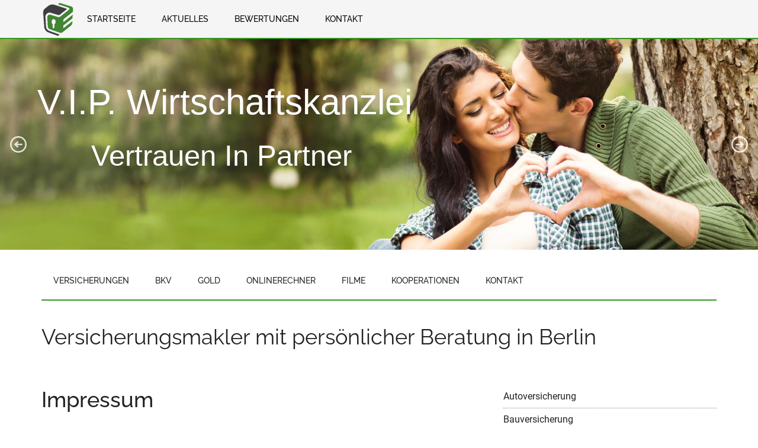

--- FILE ---
content_type: text/html; charset=UTF-8
request_url: https://www.steffen-ueckert.de/impressum/
body_size: 28971
content:
<!DOCTYPE html>
<html lang="de">
<head >
<meta charset="UTF-8" />
<script type="text/javascript">
/* <![CDATA[ */
var gform;gform||(document.addEventListener("gform_main_scripts_loaded",function(){gform.scriptsLoaded=!0}),document.addEventListener("gform/theme/scripts_loaded",function(){gform.themeScriptsLoaded=!0}),window.addEventListener("DOMContentLoaded",function(){gform.domLoaded=!0}),gform={domLoaded:!1,scriptsLoaded:!1,themeScriptsLoaded:!1,isFormEditor:()=>"function"==typeof InitializeEditor,callIfLoaded:function(o){return!(!gform.domLoaded||!gform.scriptsLoaded||!gform.themeScriptsLoaded&&!gform.isFormEditor()||(gform.isFormEditor()&&console.warn("The use of gform.initializeOnLoaded() is deprecated in the form editor context and will be removed in Gravity Forms 3.1."),o(),0))},initializeOnLoaded:function(o){gform.callIfLoaded(o)||(document.addEventListener("gform_main_scripts_loaded",()=>{gform.scriptsLoaded=!0,gform.callIfLoaded(o)}),document.addEventListener("gform/theme/scripts_loaded",()=>{gform.themeScriptsLoaded=!0,gform.callIfLoaded(o)}),window.addEventListener("DOMContentLoaded",()=>{gform.domLoaded=!0,gform.callIfLoaded(o)}))},hooks:{action:{},filter:{}},addAction:function(o,r,e,t){gform.addHook("action",o,r,e,t)},addFilter:function(o,r,e,t){gform.addHook("filter",o,r,e,t)},doAction:function(o){gform.doHook("action",o,arguments)},applyFilters:function(o){return gform.doHook("filter",o,arguments)},removeAction:function(o,r){gform.removeHook("action",o,r)},removeFilter:function(o,r,e){gform.removeHook("filter",o,r,e)},addHook:function(o,r,e,t,n){null==gform.hooks[o][r]&&(gform.hooks[o][r]=[]);var d=gform.hooks[o][r];null==n&&(n=r+"_"+d.length),gform.hooks[o][r].push({tag:n,callable:e,priority:t=null==t?10:t})},doHook:function(r,o,e){var t;if(e=Array.prototype.slice.call(e,1),null!=gform.hooks[r][o]&&((o=gform.hooks[r][o]).sort(function(o,r){return o.priority-r.priority}),o.forEach(function(o){"function"!=typeof(t=o.callable)&&(t=window[t]),"action"==r?t.apply(null,e):e[0]=t.apply(null,e)})),"filter"==r)return e[0]},removeHook:function(o,r,t,n){var e;null!=gform.hooks[o][r]&&(e=(e=gform.hooks[o][r]).filter(function(o,r,e){return!!(null!=n&&n!=o.tag||null!=t&&t!=o.priority)}),gform.hooks[o][r]=e)}});
/* ]]> */
</script>

<meta name="viewport" content="width=device-width, initial-scale=1" />
<meta name='robots' content='noindex, nofollow' />

	<!-- This site is optimized with the Yoast SEO plugin v26.7 - https://yoast.com/wordpress/plugins/seo/ -->
	<title>Impressum - Versicherungsmakler Berlin | persönliche Beratung | V.I.P. Wirtschaftskanzlei</title>
<link data-rocket-prefetch href="https://www.kennstdueinen.de" rel="dns-prefetch">
	<meta property="og:locale" content="de_DE" />
	<meta property="og:type" content="article" />
	<meta property="og:title" content="Impressum - Versicherungsmakler Berlin | persönliche Beratung | V.I.P. Wirtschaftskanzlei" />
	<meta property="og:description" content="Berufsbezeichnung und berufsrechtliche Regelungen Berufsbezeichnung: Versicherungsmakler nach § 34 d GewO) Zuständige Kammer: Gewerbeamt Berlin Treptow/ Köpenick, Salvador-Allende-Str. 80 A, 12559 Berlin Verliehen durch: Berlin Es gelten folgende berufsrechtliche Regelungen: Versicherungsvermittlerregister &#8211; Registrierungsnummer: D-JLA9-8SLY3-06 Regelungen einsehbar unter: https://www.vermittlerregister.info/recherche &nbsp; Hinweise auf die Bank für Vermögen AG Wir bieten Ihnen als vertraglich gebundener Vermittler nach§ 2 Abs. [&hellip;]" />
	<meta property="og:url" content="https://www.steffen-ueckert.de/impressum/" />
	<meta property="og:site_name" content="Versicherungsmakler Berlin | persönliche Beratung | V.I.P. Wirtschaftskanzlei" />
	<meta property="article:modified_time" content="2025-05-06T11:22:54+00:00" />
	<meta name="twitter:card" content="summary_large_image" />
	<meta name="twitter:label1" content="Geschätzte Lesezeit" />
	<meta name="twitter:data1" content="4 Minuten" />
	<script type="application/ld+json" class="yoast-schema-graph">{"@context":"https://schema.org","@graph":[{"@type":"WebPage","@id":"https://www.steffen-ueckert.de/impressum/","url":"https://www.steffen-ueckert.de/impressum/","name":"Impressum - Versicherungsmakler Berlin | persönliche Beratung | V.I.P. Wirtschaftskanzlei","isPartOf":{"@id":"https://www.steffen-ueckert.de/#website"},"datePublished":"2025-04-29T14:20:00+00:00","dateModified":"2025-05-06T11:22:54+00:00","breadcrumb":{"@id":"https://www.steffen-ueckert.de/impressum/#breadcrumb"},"inLanguage":"de","potentialAction":[{"@type":"ReadAction","target":["https://www.steffen-ueckert.de/impressum/"]}]},{"@type":"BreadcrumbList","@id":"https://www.steffen-ueckert.de/impressum/#breadcrumb","itemListElement":[{"@type":"ListItem","position":1,"name":"Home","item":"https://www.steffen-ueckert.de/"},{"@type":"ListItem","position":2,"name":"Impressum"}]},{"@type":"WebSite","@id":"https://www.steffen-ueckert.de/#website","url":"https://www.steffen-ueckert.de/","name":"Versicherungsmakler Berlin | persönliche Beratung | V.I.P. Wirtschaftskanzlei","description":"Versicherungsmakler Berlin | Unabhängige Finanzberatung in Berlin. Wir beraten unabhängig Privat- und Gewerbekunden","potentialAction":[{"@type":"SearchAction","target":{"@type":"EntryPoint","urlTemplate":"https://www.steffen-ueckert.de/?s={search_term_string}"},"query-input":{"@type":"PropertyValueSpecification","valueRequired":true,"valueName":"search_term_string"}}],"inLanguage":"de"}]}</script>
	<!-- / Yoast SEO plugin. -->


<link rel="alternate" type="application/rss+xml" title="Versicherungsmakler Berlin | persönliche Beratung | V.I.P. Wirtschaftskanzlei &raquo; Feed" href="https://www.steffen-ueckert.de/feed/" />
<link rel="alternate" type="application/rss+xml" title="Versicherungsmakler Berlin | persönliche Beratung | V.I.P. Wirtschaftskanzlei &raquo; Kommentar-Feed" href="https://www.steffen-ueckert.de/comments/feed/" />
<link rel="alternate" title="oEmbed (JSON)" type="application/json+oembed" href="https://www.steffen-ueckert.de/wp-json/oembed/1.0/embed?url=https%3A%2F%2Fwww.steffen-ueckert.de%2Fimpressum%2F" />
<link rel="alternate" title="oEmbed (XML)" type="text/xml+oembed" href="https://www.steffen-ueckert.de/wp-json/oembed/1.0/embed?url=https%3A%2F%2Fwww.steffen-ueckert.de%2Fimpressum%2F&#038;format=xml" />
<style id='wp-img-auto-sizes-contain-inline-css' type='text/css'>
img:is([sizes=auto i],[sizes^="auto," i]){contain-intrinsic-size:3000px 1500px}
/*# sourceURL=wp-img-auto-sizes-contain-inline-css */
</style>
<link rel='stylesheet' id='osp360-static-style-css' href='https://www.steffen-ueckert.de/wp-content/plugins/osp360/css/custom.css?ver=6.9' type='text/css' media='all' />
<link rel='stylesheet' id='osp360-optional-style-css' href='https://www.steffen-ueckert.de/wp-content/plugins/osp360/css/plugin.css?ver=6.9' type='text/css' media='all' />
<link rel='stylesheet' id='magazine-pro-theme-css' href='https://www.steffen-ueckert.de/wp-content/themes/magazine-pro/style.css?ver=3.1' type='text/css' media='all' />
<style id='wp-emoji-styles-inline-css' type='text/css'>

	img.wp-smiley, img.emoji {
		display: inline !important;
		border: none !important;
		box-shadow: none !important;
		height: 1em !important;
		width: 1em !important;
		margin: 0 0.07em !important;
		vertical-align: -0.1em !important;
		background: none !important;
		padding: 0 !important;
	}
/*# sourceURL=wp-emoji-styles-inline-css */
</style>
<link rel='stylesheet' id='wp-block-library-css' href='https://www.steffen-ueckert.de/wp-includes/css/dist/block-library/style.min.css?ver=6.9' type='text/css' media='all' />
<style id='global-styles-inline-css' type='text/css'>
:root{--wp--preset--aspect-ratio--square: 1;--wp--preset--aspect-ratio--4-3: 4/3;--wp--preset--aspect-ratio--3-4: 3/4;--wp--preset--aspect-ratio--3-2: 3/2;--wp--preset--aspect-ratio--2-3: 2/3;--wp--preset--aspect-ratio--16-9: 16/9;--wp--preset--aspect-ratio--9-16: 9/16;--wp--preset--color--black: #000000;--wp--preset--color--cyan-bluish-gray: #abb8c3;--wp--preset--color--white: #ffffff;--wp--preset--color--pale-pink: #f78da7;--wp--preset--color--vivid-red: #cf2e2e;--wp--preset--color--luminous-vivid-orange: #ff6900;--wp--preset--color--luminous-vivid-amber: #fcb900;--wp--preset--color--light-green-cyan: #7bdcb5;--wp--preset--color--vivid-green-cyan: #00d084;--wp--preset--color--pale-cyan-blue: #8ed1fc;--wp--preset--color--vivid-cyan-blue: #0693e3;--wp--preset--color--vivid-purple: #9b51e0;--wp--preset--gradient--vivid-cyan-blue-to-vivid-purple: linear-gradient(135deg,rgb(6,147,227) 0%,rgb(155,81,224) 100%);--wp--preset--gradient--light-green-cyan-to-vivid-green-cyan: linear-gradient(135deg,rgb(122,220,180) 0%,rgb(0,208,130) 100%);--wp--preset--gradient--luminous-vivid-amber-to-luminous-vivid-orange: linear-gradient(135deg,rgb(252,185,0) 0%,rgb(255,105,0) 100%);--wp--preset--gradient--luminous-vivid-orange-to-vivid-red: linear-gradient(135deg,rgb(255,105,0) 0%,rgb(207,46,46) 100%);--wp--preset--gradient--very-light-gray-to-cyan-bluish-gray: linear-gradient(135deg,rgb(238,238,238) 0%,rgb(169,184,195) 100%);--wp--preset--gradient--cool-to-warm-spectrum: linear-gradient(135deg,rgb(74,234,220) 0%,rgb(151,120,209) 20%,rgb(207,42,186) 40%,rgb(238,44,130) 60%,rgb(251,105,98) 80%,rgb(254,248,76) 100%);--wp--preset--gradient--blush-light-purple: linear-gradient(135deg,rgb(255,206,236) 0%,rgb(152,150,240) 100%);--wp--preset--gradient--blush-bordeaux: linear-gradient(135deg,rgb(254,205,165) 0%,rgb(254,45,45) 50%,rgb(107,0,62) 100%);--wp--preset--gradient--luminous-dusk: linear-gradient(135deg,rgb(255,203,112) 0%,rgb(199,81,192) 50%,rgb(65,88,208) 100%);--wp--preset--gradient--pale-ocean: linear-gradient(135deg,rgb(255,245,203) 0%,rgb(182,227,212) 50%,rgb(51,167,181) 100%);--wp--preset--gradient--electric-grass: linear-gradient(135deg,rgb(202,248,128) 0%,rgb(113,206,126) 100%);--wp--preset--gradient--midnight: linear-gradient(135deg,rgb(2,3,129) 0%,rgb(40,116,252) 100%);--wp--preset--font-size--small: 13px;--wp--preset--font-size--medium: 20px;--wp--preset--font-size--large: 36px;--wp--preset--font-size--x-large: 42px;--wp--preset--spacing--20: 0.44rem;--wp--preset--spacing--30: 0.67rem;--wp--preset--spacing--40: 1rem;--wp--preset--spacing--50: 1.5rem;--wp--preset--spacing--60: 2.25rem;--wp--preset--spacing--70: 3.38rem;--wp--preset--spacing--80: 5.06rem;--wp--preset--shadow--natural: 6px 6px 9px rgba(0, 0, 0, 0.2);--wp--preset--shadow--deep: 12px 12px 50px rgba(0, 0, 0, 0.4);--wp--preset--shadow--sharp: 6px 6px 0px rgba(0, 0, 0, 0.2);--wp--preset--shadow--outlined: 6px 6px 0px -3px rgb(255, 255, 255), 6px 6px rgb(0, 0, 0);--wp--preset--shadow--crisp: 6px 6px 0px rgb(0, 0, 0);}:where(.is-layout-flex){gap: 0.5em;}:where(.is-layout-grid){gap: 0.5em;}body .is-layout-flex{display: flex;}.is-layout-flex{flex-wrap: wrap;align-items: center;}.is-layout-flex > :is(*, div){margin: 0;}body .is-layout-grid{display: grid;}.is-layout-grid > :is(*, div){margin: 0;}:where(.wp-block-columns.is-layout-flex){gap: 2em;}:where(.wp-block-columns.is-layout-grid){gap: 2em;}:where(.wp-block-post-template.is-layout-flex){gap: 1.25em;}:where(.wp-block-post-template.is-layout-grid){gap: 1.25em;}.has-black-color{color: var(--wp--preset--color--black) !important;}.has-cyan-bluish-gray-color{color: var(--wp--preset--color--cyan-bluish-gray) !important;}.has-white-color{color: var(--wp--preset--color--white) !important;}.has-pale-pink-color{color: var(--wp--preset--color--pale-pink) !important;}.has-vivid-red-color{color: var(--wp--preset--color--vivid-red) !important;}.has-luminous-vivid-orange-color{color: var(--wp--preset--color--luminous-vivid-orange) !important;}.has-luminous-vivid-amber-color{color: var(--wp--preset--color--luminous-vivid-amber) !important;}.has-light-green-cyan-color{color: var(--wp--preset--color--light-green-cyan) !important;}.has-vivid-green-cyan-color{color: var(--wp--preset--color--vivid-green-cyan) !important;}.has-pale-cyan-blue-color{color: var(--wp--preset--color--pale-cyan-blue) !important;}.has-vivid-cyan-blue-color{color: var(--wp--preset--color--vivid-cyan-blue) !important;}.has-vivid-purple-color{color: var(--wp--preset--color--vivid-purple) !important;}.has-black-background-color{background-color: var(--wp--preset--color--black) !important;}.has-cyan-bluish-gray-background-color{background-color: var(--wp--preset--color--cyan-bluish-gray) !important;}.has-white-background-color{background-color: var(--wp--preset--color--white) !important;}.has-pale-pink-background-color{background-color: var(--wp--preset--color--pale-pink) !important;}.has-vivid-red-background-color{background-color: var(--wp--preset--color--vivid-red) !important;}.has-luminous-vivid-orange-background-color{background-color: var(--wp--preset--color--luminous-vivid-orange) !important;}.has-luminous-vivid-amber-background-color{background-color: var(--wp--preset--color--luminous-vivid-amber) !important;}.has-light-green-cyan-background-color{background-color: var(--wp--preset--color--light-green-cyan) !important;}.has-vivid-green-cyan-background-color{background-color: var(--wp--preset--color--vivid-green-cyan) !important;}.has-pale-cyan-blue-background-color{background-color: var(--wp--preset--color--pale-cyan-blue) !important;}.has-vivid-cyan-blue-background-color{background-color: var(--wp--preset--color--vivid-cyan-blue) !important;}.has-vivid-purple-background-color{background-color: var(--wp--preset--color--vivid-purple) !important;}.has-black-border-color{border-color: var(--wp--preset--color--black) !important;}.has-cyan-bluish-gray-border-color{border-color: var(--wp--preset--color--cyan-bluish-gray) !important;}.has-white-border-color{border-color: var(--wp--preset--color--white) !important;}.has-pale-pink-border-color{border-color: var(--wp--preset--color--pale-pink) !important;}.has-vivid-red-border-color{border-color: var(--wp--preset--color--vivid-red) !important;}.has-luminous-vivid-orange-border-color{border-color: var(--wp--preset--color--luminous-vivid-orange) !important;}.has-luminous-vivid-amber-border-color{border-color: var(--wp--preset--color--luminous-vivid-amber) !important;}.has-light-green-cyan-border-color{border-color: var(--wp--preset--color--light-green-cyan) !important;}.has-vivid-green-cyan-border-color{border-color: var(--wp--preset--color--vivid-green-cyan) !important;}.has-pale-cyan-blue-border-color{border-color: var(--wp--preset--color--pale-cyan-blue) !important;}.has-vivid-cyan-blue-border-color{border-color: var(--wp--preset--color--vivid-cyan-blue) !important;}.has-vivid-purple-border-color{border-color: var(--wp--preset--color--vivid-purple) !important;}.has-vivid-cyan-blue-to-vivid-purple-gradient-background{background: var(--wp--preset--gradient--vivid-cyan-blue-to-vivid-purple) !important;}.has-light-green-cyan-to-vivid-green-cyan-gradient-background{background: var(--wp--preset--gradient--light-green-cyan-to-vivid-green-cyan) !important;}.has-luminous-vivid-amber-to-luminous-vivid-orange-gradient-background{background: var(--wp--preset--gradient--luminous-vivid-amber-to-luminous-vivid-orange) !important;}.has-luminous-vivid-orange-to-vivid-red-gradient-background{background: var(--wp--preset--gradient--luminous-vivid-orange-to-vivid-red) !important;}.has-very-light-gray-to-cyan-bluish-gray-gradient-background{background: var(--wp--preset--gradient--very-light-gray-to-cyan-bluish-gray) !important;}.has-cool-to-warm-spectrum-gradient-background{background: var(--wp--preset--gradient--cool-to-warm-spectrum) !important;}.has-blush-light-purple-gradient-background{background: var(--wp--preset--gradient--blush-light-purple) !important;}.has-blush-bordeaux-gradient-background{background: var(--wp--preset--gradient--blush-bordeaux) !important;}.has-luminous-dusk-gradient-background{background: var(--wp--preset--gradient--luminous-dusk) !important;}.has-pale-ocean-gradient-background{background: var(--wp--preset--gradient--pale-ocean) !important;}.has-electric-grass-gradient-background{background: var(--wp--preset--gradient--electric-grass) !important;}.has-midnight-gradient-background{background: var(--wp--preset--gradient--midnight) !important;}.has-small-font-size{font-size: var(--wp--preset--font-size--small) !important;}.has-medium-font-size{font-size: var(--wp--preset--font-size--medium) !important;}.has-large-font-size{font-size: var(--wp--preset--font-size--large) !important;}.has-x-large-font-size{font-size: var(--wp--preset--font-size--x-large) !important;}
/*# sourceURL=global-styles-inline-css */
</style>

<style id='classic-theme-styles-inline-css' type='text/css'>
/*! This file is auto-generated */
.wp-block-button__link{color:#fff;background-color:#32373c;border-radius:9999px;box-shadow:none;text-decoration:none;padding:calc(.667em + 2px) calc(1.333em + 2px);font-size:1.125em}.wp-block-file__button{background:#32373c;color:#fff;text-decoration:none}
/*# sourceURL=/wp-includes/css/classic-themes.min.css */
</style>
<link rel='stylesheet' id='fl-builder-layout-1302-css' href='https://www.steffen-ueckert.de/wp-content/uploads/bb-plugin/cache/1302-layout.css?ver=6def22170b5d4208c66316ff78d069e6' type='text/css' media='all' />
<link rel='stylesheet' id='eniky-i-agree-css' href='https://www.steffen-ueckert.de/wp-content/plugins/eniky-i-agree/includes/assets/css/eniky-i-agree.css?ver=6.9' type='text/css' media='screen' />
<link rel='stylesheet' id='gch-frontend-styles-css' href='https://www.steffen-ueckert.de/wp-content/plugins/genesis-custom-headers/css/gch-frontend-styles.css?ver=6.9' type='text/css' media='all' />
<link rel='stylesheet' id='scroll-top-css-css' href='https://www.steffen-ueckert.de/wp-content/plugins/scroll-top/assets/css/scroll-top.css?ver=1.5.5' type='text/css' media='all' />
<link rel='stylesheet' id='dashicons-css' href='https://www.steffen-ueckert.de/wp-includes/css/dashicons.min.css?ver=6.9' type='text/css' media='all' />
<link rel='stylesheet' id='custom-stylesheet-css' href='https://www.steffen-ueckert.de/wp-content/themes/magazine-pro/custom.css?ver=3.6.1' type='text/css' media='all' />
<link rel='stylesheet' id='borlabs-cookie-custom-css' href='https://www.steffen-ueckert.de/wp-content/cache/borlabs-cookie/1/borlabs-cookie-1-de.css?ver=3.3.23-30' type='text/css' media='all' />
<link rel="stylesheet" type="text/css" href="https://www.steffen-ueckert.de/wp-content/plugins/nextend-smart-slider3-pro/Public/SmartSlider3/Application/Frontend/Assets/dist/smartslider.min.css?ver=c397fa89" media="all">
<style data-related="n2-ss-9">div#n2-ss-9 .n2-ss-slider-1{display:grid;position:relative;}div#n2-ss-9 .n2-ss-slider-2{display:grid;position:relative;overflow:hidden;padding:0px 0px 0px 0px;border:0px solid RGBA(62,62,62,1);border-radius:0px;background-clip:padding-box;background-repeat:repeat;background-position:50% 50%;background-size:cover;background-attachment:scroll;z-index:1;}div#n2-ss-9:not(.n2-ss-loaded) .n2-ss-slider-2{background-image:none !important;}div#n2-ss-9 .n2-ss-slider-3{display:grid;grid-template-areas:'cover';position:relative;overflow:hidden;z-index:10;}div#n2-ss-9 .n2-ss-slider-3 > *{grid-area:cover;}div#n2-ss-9 .n2-ss-slide-backgrounds,div#n2-ss-9 .n2-ss-slider-3 > .n2-ss-divider{position:relative;}div#n2-ss-9 .n2-ss-slide-backgrounds{z-index:10;}div#n2-ss-9 .n2-ss-slide-backgrounds > *{overflow:hidden;}div#n2-ss-9 .n2-ss-slide-background{transform:translateX(-100000px);}div#n2-ss-9 .n2-ss-slider-4{place-self:center;position:relative;width:100%;height:100%;z-index:20;display:grid;grid-template-areas:'slide';}div#n2-ss-9 .n2-ss-slider-4 > *{grid-area:slide;}div#n2-ss-9.n2-ss-full-page--constrain-ratio .n2-ss-slider-4{height:auto;}div#n2-ss-9 .n2-ss-slide{display:grid;place-items:center;grid-auto-columns:100%;position:relative;z-index:20;-webkit-backface-visibility:hidden;transform:translateX(-100000px);}div#n2-ss-9 .n2-ss-slide{perspective:1500px;}div#n2-ss-9 .n2-ss-slide-active{z-index:21;}.n2-ss-background-animation{position:absolute;top:0;left:0;width:100%;height:100%;z-index:3;}div#n2-ss-9 .nextend-indicator-pie{z-index:16;}div#n2-ss-9 .nextend-arrow{cursor:pointer;overflow:hidden;line-height:0 !important;z-index:18;-webkit-user-select:none;}div#n2-ss-9 .nextend-arrow img{position:relative;display:block;}div#n2-ss-9 .nextend-arrow img.n2-arrow-hover-img{display:none;}div#n2-ss-9 .nextend-arrow:FOCUS img.n2-arrow-hover-img,div#n2-ss-9 .nextend-arrow:HOVER img.n2-arrow-hover-img{display:inline;}div#n2-ss-9 .nextend-arrow:FOCUS img.n2-arrow-normal-img,div#n2-ss-9 .nextend-arrow:HOVER img.n2-arrow-normal-img{display:none;}div#n2-ss-9 .nextend-arrow-animated{overflow:hidden;}div#n2-ss-9 .nextend-arrow-animated > div{position:relative;}div#n2-ss-9 .nextend-arrow-animated .n2-active{position:absolute;}div#n2-ss-9 .nextend-arrow-animated-fade{transition:background 0.3s, opacity 0.4s;}div#n2-ss-9 .nextend-arrow-animated-horizontal > div{transition:all 0.4s;transform:none;}div#n2-ss-9 .nextend-arrow-animated-horizontal .n2-active{top:0;}div#n2-ss-9 .nextend-arrow-previous.nextend-arrow-animated-horizontal .n2-active{left:100%;}div#n2-ss-9 .nextend-arrow-next.nextend-arrow-animated-horizontal .n2-active{right:100%;}div#n2-ss-9 .nextend-arrow-previous.nextend-arrow-animated-horizontal:HOVER > div,div#n2-ss-9 .nextend-arrow-previous.nextend-arrow-animated-horizontal:FOCUS > div{transform:translateX(-100%);}div#n2-ss-9 .nextend-arrow-next.nextend-arrow-animated-horizontal:HOVER > div,div#n2-ss-9 .nextend-arrow-next.nextend-arrow-animated-horizontal:FOCUS > div{transform:translateX(100%);}div#n2-ss-9 .nextend-arrow-animated-vertical > div{transition:all 0.4s;transform:none;}div#n2-ss-9 .nextend-arrow-animated-vertical .n2-active{left:0;}div#n2-ss-9 .nextend-arrow-previous.nextend-arrow-animated-vertical .n2-active{top:100%;}div#n2-ss-9 .nextend-arrow-next.nextend-arrow-animated-vertical .n2-active{bottom:100%;}div#n2-ss-9 .nextend-arrow-previous.nextend-arrow-animated-vertical:HOVER > div,div#n2-ss-9 .nextend-arrow-previous.nextend-arrow-animated-vertical:FOCUS > div{transform:translateY(-100%);}div#n2-ss-9 .nextend-arrow-next.nextend-arrow-animated-vertical:HOVER > div,div#n2-ss-9 .nextend-arrow-next.nextend-arrow-animated-vertical:FOCUS > div{transform:translateY(100%);}div#n2-ss-9 .n2-font-f575a8931066a7f4f3e2799da5ab3af5-hover{font-family: 'Montserrat','Arial';color: #ffffff;font-size:306.25%;text-shadow: none;line-height: 1.5;font-weight: normal;font-style: normal;text-decoration: none;text-align: left;letter-spacing: normal;word-spacing: normal;text-transform: none;font-weight: 400;}div#n2-ss-9 .n2-font-c439b0ebd5cb709b516b44bab43417e1-hover{font-family: 'Montserrat','Arial';color: #ffffff;font-size:375%;text-shadow: none;line-height: 1.5;font-weight: normal;font-style: normal;text-decoration: none;text-align: left;letter-spacing: normal;word-spacing: normal;text-transform: none;font-weight: 400;}div#n2-ss-9 .n2-ss-slide-limiter{max-width:3000px;}div#n2-ss-9 .n-uc-zho06ZxF4yke{padding:0px 0px 0px 0px}div#n2-ss-9 .n-uc-AwnNU6omYlvO{padding:0px 0px 0px 0px}div#n2-ss-9 .n-uc-4vYvcn1AH6cZ{padding:0px 0px 0px 0px}div#n2-ss-9 .n-uc-NyLXmVxt1HtG{padding:0px 0px 0px 0px}div#n2-ss-9 .nextend-arrow img{width: 32px}@media (min-width: 1200px){div#n2-ss-9 [data-hide-desktopportrait="1"]{display: none !important;}}@media (orientation: landscape) and (max-width: 1199px) and (min-width: 901px),(orientation: portrait) and (max-width: 1199px) and (min-width: 701px){div#n2-ss-9 [data-hide-tabletportrait="1"]{display: none !important;}}@media (orientation: landscape) and (max-width: 900px),(orientation: portrait) and (max-width: 700px){div#n2-ss-9 [data-hide-mobileportrait="1"]{display: none !important;}div#n2-ss-9 .n2-ss-preserve-size[data-related-device="desktopPortrait"] {display:none}div#n2-ss-9 .n2-ss-preserve-size[data-related-device="mobilePortrait"] {display:block}div#n2-ss-9 .nextend-arrow img{width: 16px}}</style>
<script>(function(){this._N2=this._N2||{_r:[],_d:[],r:function(){this._r.push(arguments)},d:function(){this._d.push(arguments)}}}).call(window);!function(e,i,o,r){(i=e.match(/(Chrome|Firefox|Safari)\/(\d+)\./))&&("Chrome"==i[1]?r=+i[2]>=32:"Firefox"==i[1]?r=+i[2]>=65:"Safari"==i[1]&&(o=e.match(/Version\/(\d+)/)||e.match(/(\d+)[0-9_]+like Mac/))&&(r=+o[1]>=14),r&&document.documentElement.classList.add("n2webp"))}(navigator.userAgent);</script><script src="https://www.steffen-ueckert.de/wp-content/plugins/nextend-smart-slider3-pro/Public/SmartSlider3/Application/Frontend/Assets/dist/n2.min.js?ver=c397fa89" defer async></script>
<script src="https://www.steffen-ueckert.de/wp-content/plugins/nextend-smart-slider3-pro/Public/SmartSlider3/Application/Frontend/Assets/dist/smartslider-frontend.min.js?ver=c397fa89" defer async></script>
<script src="https://www.steffen-ueckert.de/wp-content/plugins/nextend-smart-slider3-pro/Public/SmartSlider3/Slider/SliderType/Simple/Assets/dist/ss-simple.min.js?ver=c397fa89" defer async></script>
<script src="https://www.steffen-ueckert.de/wp-content/plugins/nextend-smart-slider3-pro/Public/SmartSlider3Pro/Widget/Indicator/IndicatorPie/Assets/dist/w-indicator-pie.min.js?ver=c397fa89" defer async></script>
<script src="https://www.steffen-ueckert.de/wp-content/plugins/nextend-smart-slider3-pro/Public/SmartSlider3/Widget/Arrow/ArrowImage/Assets/dist/w-arrow-image.min.js?ver=c397fa89" defer async></script>
<script>_N2.r('documentReady',function(){_N2.r(["documentReady","smartslider-frontend","SmartSliderWidgetIndicatorPie","SmartSliderWidgetArrowImage","ss-simple"],function(){new _N2.SmartSliderSimple('n2-ss-9',{"admin":false,"background.video.mobile":1,"loadingTime":2000,"callbacks":"","alias":{"id":0,"smoothScroll":0,"slideSwitch":0,"scroll":1},"align":"normal","isDelayed":0,"responsive":{"mediaQueries":{"all":false,"desktopportrait":["(min-width: 1200px)"],"tabletportrait":["(orientation: landscape) and (max-width: 1199px) and (min-width: 901px)","(orientation: portrait) and (max-width: 1199px) and (min-width: 701px)"],"mobileportrait":["(orientation: landscape) and (max-width: 900px)","(orientation: portrait) and (max-width: 700px)"]},"base":{"slideOuterWidth":1920,"slideOuterHeight":534,"sliderWidth":1920,"sliderHeight":534,"slideWidth":1920,"slideHeight":534},"hideOn":{"desktopLandscape":false,"desktopPortrait":false,"tabletLandscape":false,"tabletPortrait":false,"mobileLandscape":false,"mobilePortrait":false},"onResizeEnabled":true,"type":"fullwidth","sliderHeightBasedOn":"real","focusUser":1,"focusEdge":"auto","breakpoints":[{"device":"tabletPortrait","type":"max-screen-width","portraitWidth":1199,"landscapeWidth":1199},{"device":"mobilePortrait","type":"max-screen-width","portraitWidth":700,"landscapeWidth":900}],"enabledDevices":{"desktopLandscape":0,"desktopPortrait":1,"tabletLandscape":0,"tabletPortrait":1,"mobileLandscape":0,"mobilePortrait":1},"sizes":{"desktopPortrait":{"width":1920,"height":534,"max":3000,"min":1200},"tabletPortrait":{"width":701,"height":194,"customHeight":false,"max":1199,"min":701},"mobilePortrait":{"width":500,"height":300,"customHeight":true,"max":900,"min":320}},"overflowHiddenPage":0,"focus":{"offsetTop":"#wpadminbar","offsetBottom":""}},"controls":{"mousewheel":0,"touch":"horizontal","keyboard":1,"blockCarouselInteraction":1},"playWhenVisible":1,"playWhenVisibleAt":0.5,"lazyLoad":0,"lazyLoadNeighbor":0,"blockrightclick":0,"maintainSession":0,"autoplay":{"enabled":1,"start":1,"duration":8000,"autoplayLoop":1,"allowReStart":0,"reverse":0,"pause":{"click":1,"mouse":"enter","mediaStarted":1},"resume":{"click":1,"mouse":"leave","mediaEnded":1,"slidechanged":0},"interval":1,"intervalModifier":"loop","intervalSlide":"current"},"perspective":1500,"layerMode":{"playOnce":0,"playFirstLayer":1,"mode":"skippable","inAnimation":"mainInEnd"},"parallax":{"enabled":1,"mobile":0,"is3D":0,"animate":1,"horizontal":"mouse","vertical":"mouse","origin":"enter","scrollmove":"both"},"postBackgroundAnimations":0,"bgAnimations":0,"mainanimation":{"type":"horizontal","duration":800,"delay":0,"ease":"easeOutQuad","shiftedBackgroundAnimation":"1"},"carousel":1,"initCallbacks":function(){new _N2.SmartSliderWidgetIndicatorPie(this,{"backstroke":"000000","backstrokeopacity":0.26,"frontstroke":"000000","frontstrokeopacity":0.45,"size":20,"thickness":1});new _N2.SmartSliderWidgetArrowImage(this)}})})});</script><script type="text/javascript" src="https://www.steffen-ueckert.de/wp-includes/js/jquery/jquery.min.js?ver=3.7.1" id="jquery-core-js"></script>
<script type="text/javascript" src="https://www.steffen-ueckert.de/wp-includes/js/jquery/jquery-migrate.min.js?ver=3.4.1" id="jquery-migrate-js"></script>
<script type="text/javascript" src="https://www.steffen-ueckert.de/wp-content/themes/magazine-pro/js/entry-date.js?ver=1.0.0" id="magazine-entry-date-js"></script>
<script type="text/javascript" src="https://www.steffen-ueckert.de/wp-content/themes/magazine-pro/js/responsive-menu.js?ver=1.0.0" id="magazine-responsive-menu-js"></script>
<script data-no-optimize="1" data-no-minify="1" data-cfasync="false" type="text/javascript" src="https://www.steffen-ueckert.de/wp-content/cache/borlabs-cookie/1/borlabs-cookie-config-de.json.js?ver=3.3.23-48" id="borlabs-cookie-config-js"></script>
<script data-no-optimize="1" data-no-minify="1" data-cfasync="false" type="text/javascript" src="https://www.steffen-ueckert.de/wp-content/plugins/borlabs-cookie/assets/javascript/borlabs-cookie-prioritize.min.js?ver=3.3.23" id="borlabs-cookie-prioritize-js"></script>
<link rel="https://api.w.org/" href="https://www.steffen-ueckert.de/wp-json/" /><link rel="alternate" title="JSON" type="application/json" href="https://www.steffen-ueckert.de/wp-json/wp/v2/pages/1302" /><link rel="EditURI" type="application/rsd+xml" title="RSD" href="https://www.steffen-ueckert.de/xmlrpc.php?rsd" />
<meta name="generator" content="WordPress 6.9" />
<link rel='shortlink' href='https://www.steffen-ueckert.de/?p=1302' />
<!-- Scroll To Top -->
<style id="scrolltop-custom-style">
		#scrollUp {border-radius:3px;opacity:0.7;bottom:20px;right:20px;background:#349721;;}
		#scrollUp:hover{opacity:1;}
        .top-icon{stroke:#ffffff;}
        
		
		</style>
<!-- End Scroll Top - https://wordpress.org/plugins/scroll-top/ -->
<link rel="apple-touch-icon" sizes="57x57" href="/wp-content/uploads/fbrfg/apple-touch-icon-57x57.png">
<link rel="apple-touch-icon" sizes="60x60" href="/wp-content/uploads/fbrfg/apple-touch-icon-60x60.png">
<link rel="apple-touch-icon" sizes="72x72" href="/wp-content/uploads/fbrfg/apple-touch-icon-72x72.png">
<link rel="apple-touch-icon" sizes="76x76" href="/wp-content/uploads/fbrfg/apple-touch-icon-76x76.png">
<link rel="apple-touch-icon" sizes="114x114" href="/wp-content/uploads/fbrfg/apple-touch-icon-114x114.png">
<link rel="apple-touch-icon" sizes="120x120" href="/wp-content/uploads/fbrfg/apple-touch-icon-120x120.png">
<link rel="apple-touch-icon" sizes="144x144" href="/wp-content/uploads/fbrfg/apple-touch-icon-144x144.png">
<link rel="apple-touch-icon" sizes="152x152" href="/wp-content/uploads/fbrfg/apple-touch-icon-152x152.png">
<link rel="apple-touch-icon" sizes="180x180" href="/wp-content/uploads/fbrfg/apple-touch-icon-180x180.png">
<link rel="icon" type="image/png" href="/wp-content/uploads/fbrfg/favicon-32x32.png" sizes="32x32">
<link rel="icon" type="image/png" href="/wp-content/uploads/fbrfg/android-chrome-192x192.png" sizes="192x192">
<link rel="icon" type="image/png" href="/wp-content/uploads/fbrfg/favicon-96x96.png" sizes="96x96">
<link rel="icon" type="image/png" href="/wp-content/uploads/fbrfg/favicon-16x16.png" sizes="16x16">
<link rel="manifest" href="/wp-content/uploads/fbrfg/manifest.json">
<link rel="mask-icon" href="/wp-content/uploads/fbrfg/safari-pinned-tab.svg" color="#5bbad5">
<link rel="shortcut icon" href="/wp-content/uploads/fbrfg/favicon.ico">
<meta name="msapplication-TileColor" content="#da532c">
<meta name="msapplication-TileImage" content="/wp-content/uploads/fbrfg/mstile-144x144.png">
<meta name="msapplication-config" content="/wp-content/uploads/fbrfg/browserconfig.xml">
<meta name="theme-color" content="#ffffff"><script type="text/javascript" language="javascript">
   function regio(file, windowname, features) {
      helpwindow = window.open(file, windowname, features);
      helpwindow.focus();
      return false;
   }
</script><script data-borlabs-cookie-script-blocker-ignore>
if ('0' === '1' && ('0' === '1' || '1' === '1')) {
    window['gtag_enable_tcf_support'] = true;
}
window.dataLayer = window.dataLayer || [];
if (typeof gtag !== 'function') {
    function gtag() {
        dataLayer.push(arguments);
    }
}
gtag('set', 'developer_id.dYjRjMm', true);
if ('0' === '1' || '1' === '1') {
    if (window.BorlabsCookieGoogleConsentModeDefaultSet !== true) {
        let getCookieValue = function (name) {
            return document.cookie.match('(^|;)\\s*' + name + '\\s*=\\s*([^;]+)')?.pop() || '';
        };
        let cookieValue = getCookieValue('borlabs-cookie-gcs');
        let consentsFromCookie = {};
        if (cookieValue !== '') {
            consentsFromCookie = JSON.parse(decodeURIComponent(cookieValue));
        }
        let defaultValues = {
            'ad_storage': 'denied',
            'ad_user_data': 'denied',
            'ad_personalization': 'denied',
            'analytics_storage': 'denied',
            'functionality_storage': 'denied',
            'personalization_storage': 'denied',
            'security_storage': 'denied',
            'wait_for_update': 500,
        };
        gtag('consent', 'default', { ...defaultValues, ...consentsFromCookie });
    }
    window.BorlabsCookieGoogleConsentModeDefaultSet = true;
    let borlabsCookieConsentChangeHandler = function () {
        window.dataLayer = window.dataLayer || [];
        if (typeof gtag !== 'function') { function gtag(){dataLayer.push(arguments);} }

        let getCookieValue = function (name) {
            return document.cookie.match('(^|;)\\s*' + name + '\\s*=\\s*([^;]+)')?.pop() || '';
        };
        let cookieValue = getCookieValue('borlabs-cookie-gcs');
        let consentsFromCookie = {};
        if (cookieValue !== '') {
            consentsFromCookie = JSON.parse(decodeURIComponent(cookieValue));
        }

        consentsFromCookie.analytics_storage = BorlabsCookie.Consents.hasConsent('google-analytics') ? 'granted' : 'denied';

        BorlabsCookie.CookieLibrary.setCookie(
            'borlabs-cookie-gcs',
            JSON.stringify(consentsFromCookie),
            BorlabsCookie.Settings.automaticCookieDomainAndPath.value ? '' : BorlabsCookie.Settings.cookieDomain.value,
            BorlabsCookie.Settings.cookiePath.value,
            BorlabsCookie.Cookie.getPluginCookie().expires,
            BorlabsCookie.Settings.cookieSecure.value,
            BorlabsCookie.Settings.cookieSameSite.value
        );
    }
    document.addEventListener('borlabs-cookie-consent-saved', borlabsCookieConsentChangeHandler);
    document.addEventListener('borlabs-cookie-handle-unblock', borlabsCookieConsentChangeHandler);
}
if ('0' === '1') {
    gtag("js", new Date());
    gtag("config", "UA-78812044-1", {"anonymize_ip": true});

    (function (w, d, s, i) {
        var f = d.getElementsByTagName(s)[0],
            j = d.createElement(s);
        j.async = true;
        j.src =
            "https://www.googletagmanager.com/gtag/js?id=" + i;
        f.parentNode.insertBefore(j, f);
    })(window, document, "script", "UA-78812044-1");
}
</script>			<style>
				.isc-source { position: relative; display: inline-block; line-height: initial; }
				/* Hides the caption initially until it is positioned via JavaScript */
				.isc-source > .isc-source-text { display: none; }
				.wp-block-cover .isc-source { position: static; }
								span.isc-source-text a { display: inline; color: #fff; }
							</style>
					<style type="text/css" id="wp-custom-css">
			/* DSGVO Formular */
label {
    font-weight: 300;
}

.gfield_checkbox li input[type=checkbox] {
    vertical-align: top!important;
}

/* Grafity Forms Link in Grün */
.inhalt-formular-link a{
    color: #349721;
}

/* KL
a{
    color: #349721;
}


.entry-content a {
    color: #349721;
}

.Beratungsbedarf a {
  color:#000000;
}

*/
#kde-widget.kde-style-02 {
    max-width: 500px !important;
}
/*Formatierung Bildnachweise Image Source Control */
.isc_all_image_list_box table {
	display: block;
}
.isc_all_image_list_box table thead tr {
	display:flex;
}
.isc_all_image_list_box table thead tr th:first-of-type {
	border-right: 1px solid #ddd;
	margin-right: 5px;
	padding-right: 5px;	
}

.isc_all_image_list_box table tbody {
	display: block;
	margin-top: 20px;
	
}
.isc_all_image_list_box table tbody tr {
	border: 1px solid #ddd;
	display: flex;
	margin-bottom: 5px;
	padding:5px 0 0 5px;
	
}
.isc_all_image_list_box table tbody tr td > img {
	width: 50px;
}
.isc_all_image_list_box table tbody tr td:first-of-type {
	min-width: 65px;
	
}
.isc_all_image_list_box table tbody tr td:last-of-type {
	padding-right: 10px;
}		</style>
		<style id="rocket-lazyrender-inline-css">[data-wpr-lazyrender] {content-visibility: auto;}</style><meta name="generator" content="WP Rocket 3.20.3" data-wpr-features="wpr_preconnect_external_domains wpr_automatic_lazy_rendering wpr_oci wpr_preload_links wpr_desktop" /></head>
<body class="wp-singular page-template-default page page-id-1302 wp-theme-genesis wp-child-theme-magazine-pro fl-builder fl-builder-2-10-0-5 fl-no-js header-full-width content-sidebar genesis-breadcrumbs-hidden genesis-footer-widgets-visible primary-nav"><div  class="site-container"><nav class="nav-primary" aria-label="Haupt"><div  class="wrap"><ul id="menu-infos" class="menu genesis-nav-menu menu-primary"><li id="menu-item-226" class="menu-item menu-item-type-custom menu-item-object-custom menu-item-226"><a href="/"><span >Startseite</span></a></li>
<li id="menu-item-227" class="menu-item menu-item-type-taxonomy menu-item-object-category menu-item-227"><a href="https://www.steffen-ueckert.de/allgemein/"><span >Aktuelles</span></a></li>
<li id="menu-item-591" class="menu-item menu-item-type-post_type menu-item-object-page menu-item-591"><a href="https://www.steffen-ueckert.de/bewertungen/"><span >Bewertungen</span></a></li>
<li id="menu-item-49" class="menu-item menu-item-type-post_type menu-item-object-page menu-item-49"><a href="https://www.steffen-ueckert.de/kontakt/"><span >Kontakt</span></a></li>
</ul></div></nav><div  class="slider-wrapper"><div  class="slider"><section id="smartslider3-2" class="widget-odd widget-last widget-first widget-1 widget widget_smartslider3"><div class="widget-wrap"><div class="n2_clear"><ss3-force-full-width data-overflow-x="body" data-horizontal-selector="body"><div class="n2-section-smartslider fitvidsignore  n2_clear" data-ssid="9" tabindex="0" role="region" aria-label="Slider"><div id="n2-ss-9-align" class="n2-ss-align"><div class="n2-padding"><div id="n2-ss-9" data-creator="Smart Slider 3" data-responsive="fullwidth" class="n2-ss-slider n2-ow n2-has-hover n2notransition  "><div class="n2-ss-slider-wrapper-inside">
        <div class="n2-ss-slider-1 n2_ss__touch_element n2-ow">
            <div class="n2-ss-slider-2 n2-ow">
                                                <div class="n2-ss-slider-3 n2-ow">

                    <div class="n2-ss-slide-backgrounds n2-ow-all"><div class="n2-ss-slide-background" data-public-id="1" data-mode="fill" aria-hidden="true"><div class="n2-ss-slide-background-image" data-blur="0" data-opacity="100" data-x="50" data-y="50" data-alt="" data-title=""><picture class="skip-lazy" data-skip-lazy="1"><img src="//www.steffen-ueckert.de/wp-content/uploads/slider8/bild-immobilien.jpg" alt="" title="" loading="lazy" class="skip-lazy" data-skip-lazy="1"></picture></div><div data-color="RGBA(255,255,255,0)" style="background-color: RGBA(255,255,255,0);" class="n2-ss-slide-background-color"></div></div><div class="n2-ss-slide-background" data-public-id="2" data-mode="fill" aria-hidden="true"><div class="n2-ss-slide-background-image" data-blur="0" data-opacity="100" data-x="50" data-y="50" data-alt="" data-title=""><picture class="skip-lazy" data-skip-lazy="1"><img src="//www.steffen-ueckert.de/wp-content/uploads/slider8/bild-kapitalanlagen.jpg" alt="" title="" loading="lazy" class="skip-lazy" data-skip-lazy="1"></picture></div><div data-color="RGBA(255,255,255,0)" style="background-color: RGBA(255,255,255,0);" class="n2-ss-slide-background-color"></div></div><div class="n2-ss-slide-background" data-public-id="3" data-mode="fill"><div class="n2-ss-slide-background-image" data-blur="0" data-opacity="100" data-x="50" data-y="50" data-alt="" data-title=""><picture class="skip-lazy" data-skip-lazy="1"><img fetchpriority="high" src="//www.steffen-ueckert.de/wp-content/uploads/slider8/bild-versicherungen.jpg" alt="" title="" loading="lazy" class="skip-lazy" data-skip-lazy="1"></picture></div><div data-color="RGBA(255,255,255,0)" style="background-color: RGBA(255,255,255,0);" class="n2-ss-slide-background-color"></div></div><div class="n2-ss-slide-background" data-public-id="4" data-mode="fill" aria-hidden="true"><div class="n2-ss-slide-background-image" data-blur="0" data-opacity="100" data-x="50" data-y="50" data-alt="" data-title=""><picture class="skip-lazy" data-skip-lazy="1"><img src="//www.steffen-ueckert.de/wp-content/uploads/slider8/bild-geld-anlegen-1.jpg" alt="" title="" loading="lazy" class="skip-lazy" data-skip-lazy="1"></picture></div><div data-color="RGBA(255,255,255,0)" style="background-color: RGBA(255,255,255,0);" class="n2-ss-slide-background-color"></div></div></div>                    <div class="n2-ss-slider-4 n2-ow">
                        <svg xmlns="http://www.w3.org/2000/svg" viewBox="0 0 1920 534" data-related-device="desktopPortrait" class="n2-ow n2-ss-preserve-size n2-ss-preserve-size--slider n2-ss-slide-limiter"></svg><svg xmlns="http://www.w3.org/2000/svg" viewBox="0 0 500 300" data-related-device="mobilePortrait" class="n2-ow n2-ss-preserve-size n2-ss-preserve-size--slider n2-ss-slide-limiter"></svg><div data-slide-duration="0" data-id="49" data-slide-public-id="1" aria-hidden="true" data-title="Bild-Immobilien - copy" class="n2-ss-slide n2-ow  n2-ss-slide-49"><div role="note" class="n2-ss-slide--focus" tabindex="-1">Bild-Immobilien - copy</div><div class="n2-ss-layers-container n2-ss-slide-limiter n2-ow"><div class="n2-ss-layer n2-ow n-uc-zho06ZxF4yke" data-sstype="slide" data-pm="default"></div></div></div><div data-slide-duration="0" data-id="50" data-slide-public-id="2" aria-hidden="true" data-title="Bild-Kapitalanlagen - copy" class="n2-ss-slide n2-ow  n2-ss-slide-50"><div role="note" class="n2-ss-slide--focus" tabindex="-1">Bild-Kapitalanlagen - copy</div><div class="n2-ss-layers-container n2-ss-slide-limiter n2-ow"><div class="n2-ss-layer n2-ow n-uc-AwnNU6omYlvO" data-sstype="slide" data-pm="default"></div></div></div><div data-first="1" data-slide-duration="0" data-id="51" data-slide-public-id="3" data-title="Bild-Versicherungen - copy" class="n2-ss-slide n2-ow  n2-ss-slide-51"><div role="note" class="n2-ss-slide--focus" tabindex="-1">Bild-Versicherungen - copy</div><div class="n2-ss-layers-container n2-ss-slide-limiter n2-ow"><div class="n2-ss-layer n2-ow n-uc-4vYvcn1AH6cZ" data-sstype="slide" data-pm="default"><div class="n2-ss-layer n2-ow n-uc-ZtOfuuu9xfuX" data-pm="absolute" data-responsiveposition="1" data-desktopportraitleft="-399" data-desktopportraittop="0" data-responsivesize="1" data-desktopportraitwidth="auto" data-desktopportraitheight="52" data-desktopportraitalign="center" data-desktopportraitvalign="middle" data-parentid="" data-desktopportraitparentalign="center" data-desktopportraitparentvalign="middle" data-sstype="layer"><h2 id="n2-ss-9item1" class="n2-font-f575a8931066a7f4f3e2799da5ab3af5-hover   n2-ss-item-content n2-ss-text n2-ow" style="display:block;white-space:nowrap;">Vertrauen In Partner</h2></div><div class="n2-ss-layer n2-ow n-uc-GKRRm0skgqQv" data-pm="absolute" data-responsiveposition="1" data-desktopportraitleft="-391" data-desktopportraittop="-107" data-responsivesize="1" data-desktopportraitwidth="auto" data-desktopportraitheight="auto" data-desktopportraitalign="center" data-desktopportraitvalign="middle" data-parentid="" data-desktopportraitparentalign="center" data-desktopportraitparentvalign="middle" data-sstype="layer"><h2 id="n2-ss-9item2" class="n2-font-c439b0ebd5cb709b516b44bab43417e1-hover   n2-ss-item-content n2-ss-text n2-ow" style="display:block;white-space:nowrap;">V.I.P. Wirtschaftskanzlei</h2></div></div></div></div><div data-slide-duration="0" data-id="52" data-slide-public-id="4" aria-hidden="true" data-title="Bild-Geld-anlegen - copy" class="n2-ss-slide n2-ow  n2-ss-slide-52"><div role="note" class="n2-ss-slide--focus" tabindex="-1">Bild-Geld-anlegen - copy</div><div class="n2-ss-layers-container n2-ss-slide-limiter n2-ow"><div class="n2-ss-layer n2-ow n-uc-NyLXmVxt1HtG" data-sstype="slide" data-pm="default"></div></div></div>                    </div>

                                    </div>
            </div>
        </div>
        <div class="n2-ss-slider-controls n2-ss-slider-controls-absolute-right-top"><div style="--widget-offset:15px;" class="n2-ss-widget  nextend-indicator nextend-indicator-pie n2-ow-all"></div></div><div class="n2-ss-slider-controls n2-ss-slider-controls-absolute-left-center"><div style="--widget-offset:15px;" class="n2-ss-widget nextend-arrow n2-ow-all nextend-arrow-previous  nextend-arrow-animated-fade" id="n2-ss-9-arrow-previous" role="button" aria-label="previous arrow" tabindex="0"><img width="32" height="32" class="skip-lazy" data-skip-lazy="1" src="[data-uri]" alt="previous arrow"></div></div><div class="n2-ss-slider-controls n2-ss-slider-controls-absolute-right-center"><div style="--widget-offset:15px;" class="n2-ss-widget nextend-arrow n2-ow-all nextend-arrow-next  nextend-arrow-animated-fade" id="n2-ss-9-arrow-next" role="button" aria-label="next arrow" tabindex="0"><img width="32" height="32" class="skip-lazy" data-skip-lazy="1" src="[data-uri]" alt="next arrow"></div></div></div></div><ss3-loader></ss3-loader></div></div><div class="n2_clear"></div></div></ss3-force-full-width></div></div></section>
</div></div><header  class="site-header"><div  class="wrap"><div class="title-area"><p class="site-title"><a href="https://www.steffen-ueckert.de/">Versicherungsmakler Berlin | persönliche Beratung | V.I.P. Wirtschaftskanzlei</a></p><p class="site-description">Versicherungsmakler Berlin | Unabhängige Finanzberatung in Berlin. Wir beraten unabhängig Privat- und Gewerbekunden</p></div></div></header><nav class="nav-secondary" aria-label="Sekundär"><div class="wrap"><ul id="menu-hauptmenue" class="menu genesis-nav-menu menu-secondary"><li id="menu-item-353" class="menu-item menu-item-type-custom menu-item-object-custom menu-item-has-children menu-item-353"><a href="/"><span >Versicherungen</span></a>
<ul class="sub-menu">
	<li id="menu-item-891" class="menu-item menu-item-type-custom menu-item-object-custom menu-item-has-children menu-item-891"><a href="#"><span >Fahrzeuge</span></a>
	<ul class="sub-menu">
		<li id="menu-item-358" class="menu-item menu-item-type-post_type menu-item-object-page menu-item-358"><a href="https://www.steffen-ueckert.de/autoversicherung/"><span >Autoversicherung</span></a></li>
		<li id="menu-item-573" class="menu-item menu-item-type-post_type menu-item-object-page menu-item-573"><a href="https://www.steffen-ueckert.de/motorradversicherung/"><span >Motorradversicherung</span></a></li>
		<li id="menu-item-965" class="menu-item menu-item-type-post_type menu-item-object-page menu-item-965"><a href="https://www.steffen-ueckert.de/sicher-mit-dem-wohnwagen-oder-wohnmobil-in-den-urlaub/"><span >Wohnwagen Wohnmobil</span></a></li>
		<li id="menu-item-907" class="menu-item menu-item-type-post_type menu-item-object-page menu-item-907"><a href="https://www.steffen-ueckert.de/lastkraftwagen-im-gewerblichen-gueterverkehr-werkverkehr-oder-mit-privater-nutzung/"><span >Lastkraftwagen</span></a></li>
		<li id="menu-item-923" class="menu-item menu-item-type-post_type menu-item-object-page menu-item-923"><a href="https://www.steffen-ueckert.de/kfz-versicherung-fuer-private-gewerbliche-anhaenger/"><span >Anhänger</span></a></li>
	</ul>
</li>
	<li id="menu-item-892" class="menu-item menu-item-type-custom menu-item-object-custom menu-item-has-children menu-item-892"><a href="#"><span >Haus &#038; Wohnen</span></a>
	<ul class="sub-menu">
		<li id="menu-item-388" class="menu-item menu-item-type-post_type menu-item-object-page menu-item-388"><a href="https://www.steffen-ueckert.de/hausrat-versicherung/"><span >Hausratversicherung</span></a></li>
		<li id="menu-item-359" class="menu-item menu-item-type-post_type menu-item-object-page menu-item-359"><a href="https://www.steffen-ueckert.de/bauversicherung/"><span >Bauversicherung</span></a></li>
		<li id="menu-item-378" class="menu-item menu-item-type-post_type menu-item-object-page menu-item-378"><a href="https://www.steffen-ueckert.de/hausbesitzerhaftpflichtversicherung/"><span >Hausbesitzerhaftpflicht Versicherung</span></a></li>
		<li id="menu-item-466" class="menu-item menu-item-type-post_type menu-item-object-page menu-item-466"><a href="https://www.steffen-ueckert.de/wohngebaeude-versicherung/"><span >Wohngebäude Versicherung</span></a></li>
		<li id="menu-item-389" class="menu-item menu-item-type-post_type menu-item-object-page menu-item-389"><a href="https://www.steffen-ueckert.de/oeltank-haftpflichtversicherung/"><span >Öltank Haftpflichtversicherung</span></a></li>
		<li id="menu-item-448" class="menu-item menu-item-type-post_type menu-item-object-page menu-item-448"><a href="https://www.steffen-ueckert.de/photovoltaik-versicherung/"><span >Photovoltaik Versicherung</span></a></li>
	</ul>
</li>
	<li id="menu-item-893" class="menu-item menu-item-type-custom menu-item-object-custom menu-item-has-children menu-item-893"><a href="#"><span >Gesundheit erhalten</span></a>
	<ul class="sub-menu">
		<li id="menu-item-830" class="menu-item menu-item-type-post_type menu-item-object-page menu-item-830"><a href="https://www.steffen-ueckert.de/private-krankenversicherung-vergleichen-beitraege-leistungen/"><span >Private Krankenversicherung</span></a></li>
		<li id="menu-item-1297" class="menu-item menu-item-type-post_type menu-item-object-page menu-item-1297"><a href="https://www.steffen-ueckert.de/zahn/"><span >Zahnzusatzversicherung Effektiv</span></a></li>
		<li id="menu-item-1015" class="menu-item menu-item-type-post_type menu-item-object-page menu-item-1015"><a href="https://www.steffen-ueckert.de/kinder-gesundheitsschutz-kinder-jugendliche/"><span >Kinder &#038; Jugendliche</span></a></li>
		<li id="menu-item-1016" class="menu-item menu-item-type-post_type menu-item-object-page menu-item-1016"><a href="https://www.steffen-ueckert.de/kinderpolice/"><span >Die Kinderpolice</span></a></li>
		<li id="menu-item-1135" class="menu-item menu-item-type-post_type menu-item-object-page menu-item-1135"><a href="https://www.steffen-ueckert.de/diagnose-krebs-erfahrungsbericht-was-nun-und-der-kampf/"><span >Krebs Vorsorgeschutzbrief</span></a></li>
		<li id="menu-item-40" class="menu-item menu-item-type-post_type menu-item-object-post menu-item-40"><a href="https://www.steffen-ueckert.de/allgemein/pflegefall-haftung-privatvermoegen/"><span >Pflegefall-Privatvermögen</span></a></li>
	</ul>
</li>
	<li id="menu-item-894" class="menu-item menu-item-type-custom menu-item-object-custom menu-item-has-children menu-item-894"><a href="#"><span >Lebensstandard sichern</span></a>
	<ul class="sub-menu">
		<li id="menu-item-850" class="menu-item menu-item-type-post_type menu-item-object-page menu-item-850"><a href="https://www.steffen-ueckert.de/wie-waehle-ich-den-testsieger-aus-einem-vergleich-der-besten-berufsunfaehigkeitsversicherungen-aus/"><span >Berufsunfähigkeits­versicherung</span></a></li>
		<li id="menu-item-1055" class="menu-item menu-item-type-post_type menu-item-object-page menu-item-1055"><a href="https://www.steffen-ueckert.de/dienstunfaehigkeit-fuer-beamte-lehrer-polizei-und-soldaten/"><span >Dienstunfähigkeit (DU)</span></a></li>
		<li id="menu-item-462" class="menu-item menu-item-type-post_type menu-item-object-page menu-item-462"><a href="https://www.steffen-ueckert.de/unfallversicherung/"><span >Unfallversicherung</span></a></li>
		<li id="menu-item-465" class="menu-item menu-item-type-post_type menu-item-object-page menu-item-465"><a href="https://www.steffen-ueckert.de/risikolebensversicherung/"><span >Risikolebensversicherung</span></a></li>
		<li id="menu-item-860" class="menu-item menu-item-type-post_type menu-item-object-page menu-item-860"><a href="https://www.steffen-ueckert.de/risikolebensversicherung-eltern-finanzierungen-hinterbliebenen/"><span >Risikolebensversicherung Eltern &#038; Finanzierung</span></a></li>
	</ul>
</li>
	<li id="menu-item-896" class="menu-item menu-item-type-custom menu-item-object-custom menu-item-has-children menu-item-896"><a href="#"><span >Hab &#038; Gut bewahren</span></a>
	<ul class="sub-menu">
		<li id="menu-item-463" class="menu-item menu-item-type-post_type menu-item-object-page menu-item-463"><a href="https://www.steffen-ueckert.de/haftpflichtversicherung/"><span >Haftpflichtversicherung</span></a></li>
		<li id="menu-item-464" class="menu-item menu-item-type-post_type menu-item-object-page menu-item-464"><a href="https://www.steffen-ueckert.de/rechtsschutzversicherung/"><span >Rechtsschutzversicherung</span></a></li>
	</ul>
</li>
	<li id="menu-item-897" class="menu-item menu-item-type-custom menu-item-object-custom menu-item-has-children menu-item-897"><a href="#"><span >Vermögen aufbauen</span></a>
	<ul class="sub-menu">
		<li id="menu-item-575" class="menu-item menu-item-type-post_type menu-item-object-page menu-item-575"><a href="https://www.steffen-ueckert.de/bausparvertrag/"><span >Bausparvertrag</span></a></li>
		<li id="menu-item-842" class="menu-item menu-item-type-post_type menu-item-object-page menu-item-842"><a href="https://www.steffen-ueckert.de/etf-ist-die-neue-online-geldanlage-mit-vermoegensverwaltung/"><span >ETF | Exchange Traded Fund</span></a></li>
	</ul>
</li>
	<li id="menu-item-899" class="menu-item menu-item-type-custom menu-item-object-custom menu-item-has-children menu-item-899"><a href="#"><span >Haustiere &#038; Pferde</span></a>
	<ul class="sub-menu">
		<li id="menu-item-576" class="menu-item menu-item-type-post_type menu-item-object-page menu-item-576"><a href="https://www.steffen-ueckert.de/op-und-krankenversicherung-fuer-hunde/"><span >OP- und Krankenversicherung für Hunde</span></a></li>
		<li id="menu-item-578" class="menu-item menu-item-type-post_type menu-item-object-page menu-item-578"><a href="https://www.steffen-ueckert.de/katzenversicherung/"><span >Katzenversicherung</span></a></li>
		<li id="menu-item-467" class="menu-item menu-item-type-post_type menu-item-object-page menu-item-467"><a href="https://www.steffen-ueckert.de/tierhalter-haftpflichtversicherung/"><span >Tierhalter Haftpflichtversicherung</span></a></li>
		<li id="menu-item-577" class="menu-item menu-item-type-post_type menu-item-object-page menu-item-577"><a href="https://www.steffen-ueckert.de/pferdeversicherung/"><span >Pferdeversicherung</span></a></li>
	</ul>
</li>
	<li id="menu-item-898" class="menu-item menu-item-type-custom menu-item-object-custom menu-item-has-children menu-item-898"><a href="#"><span >Sicher Reisen</span></a>
	<ul class="sub-menu">
		<li id="menu-item-574" class="menu-item menu-item-type-post_type menu-item-object-page menu-item-574"><a href="https://www.steffen-ueckert.de/reisepolice/"><span >Reisepolice</span></a></li>
		<li id="menu-item-572" class="menu-item menu-item-type-post_type menu-item-object-page menu-item-572"><a href="https://www.steffen-ueckert.de/reisekrankenversicherung/"><span >Reisekrankenversicherung</span></a></li>
		<li id="menu-item-579" class="menu-item menu-item-type-post_type menu-item-object-page menu-item-579"><a href="https://www.steffen-ueckert.de/reiseruecktritt-versicherung/"><span >Reiserücktritt Versicherung</span></a></li>
	</ul>
</li>
</ul>
</li>
<li id="menu-item-1238" class="menu-item menu-item-type-post_type menu-item-object-page menu-item-1238"><a href="https://www.steffen-ueckert.de/bkv-uebersicht/"><span >bKV</span></a></li>
<li id="menu-item-39" class="menu-item menu-item-type-post_type menu-item-object-post menu-item-39"><a href="https://www.steffen-ueckert.de/allgemein/kapitalanlagen-edelmetalle-und-gold/"><span >Gold</span></a></li>
<li id="menu-item-704" class="menu-item menu-item-type-post_type menu-item-object-page menu-item-704"><a href="https://www.steffen-ueckert.de/onlinerechner-auswahl/"><span >Onlinerechner</span></a></li>
<li id="menu-item-55" class="menu-item menu-item-type-post_type menu-item-object-page menu-item-55"><a href="https://www.steffen-ueckert.de/filme/"><span >Filme</span></a></li>
<li id="menu-item-1102" class="menu-item menu-item-type-custom menu-item-object-custom menu-item-has-children menu-item-1102"><a href="#"><span >Kooperationen</span></a>
<ul class="sub-menu">
	<li id="menu-item-623" class="menu-item menu-item-type-post_type menu-item-object-page menu-item-623"><a href="https://www.steffen-ueckert.de/renate-scherer/"><span >Frauenfinanzteam Scherer</span></a></li>
	<li id="menu-item-1103" class="menu-item menu-item-type-post_type menu-item-object-page menu-item-1103"><a href="https://www.steffen-ueckert.de/nachfolger-maklerbestand/"><span >Maklerbestand Nachfolge</span></a></li>
</ul>
</li>
<li id="menu-item-50" class="menu-item menu-item-type-post_type menu-item-object-page menu-item-has-children menu-item-50"><a href="https://www.steffen-ueckert.de/kontakt/"><span >Kontakt</span></a>
<ul class="sub-menu">
	<li id="menu-item-131" class="menu-item menu-item-type-post_type menu-item-object-page menu-item-131"><a href="https://www.steffen-ueckert.de/bewertungen/"><span >Bewertungen</span></a></li>
</ul>
</li>
</ul></div></nav><div  class="site-inner"><div  class="content-sidebar-wrap"><div class="ueberschrift-wrapper"><div class="ueberschift-startseite"><div class="widget-odd widget-last widget-first widget-1 content-top-widget"><div class="textwidget"><h1 style="font-weight: normal;">Versicherungsmakler mit persönlicher Beratung in Berlin</h1>
<p>&nbsp;</p>
</div></div></div></div><main class="content"><article class="post-1302 page type-page status-publish entry" aria-label="Impressum"><header class="entry-header"><h1 class="entry-title">Impressum</h1>
</header><div class="entry-content"><div class="fl-builder-content fl-builder-content-1302 fl-builder-content-primary fl-builder-global-templates-locked" data-post-id="1302"><div class="fl-row fl-row-fixed-width fl-row-bg-none fl-node-9st5lhc8nu10 fl-row-default-height fl-row-align-center" data-node="9st5lhc8nu10">
	<div class="fl-row-content-wrap">
								<div class="fl-row-content fl-row-fixed-width fl-node-content">
		
<div class="fl-col-group fl-node-kzndu6lrb40e" data-node="kzndu6lrb40e">
			<div class="fl-col fl-node-ib82ktpzwou0 fl-col-bg-color" data-node="ib82ktpzwou0">
	<div class="fl-col-content fl-node-content"><div class="fl-module fl-module-rich-text fl-node-odcb2s3yjevx" data-node="odcb2s3yjevx">
	<div class="fl-module-content fl-node-content">
		<div class="fl-rich-text">
	<p><div style="word-wrap: break-word;">

<p>Steffen Ueckert<br />
Versicherungsmakler<br />
Detmolder Str. 2<br />
10715 Berlin</p>

<h2>Kontakt</h2>
<p>Telefon: +49 30 75517956<br />
Telefax: +49 30 55871028<br />
E-Mail: info@steffen-ueckert.de</p>

<h2>Aufsichtsbeh&ouml;rde</h2>
<p>Gewerbeamt Berlin Treptow/ K&ouml;penick<br />
Salvador-Allende-Str. 80 A<br />
12559 Berlin</p>
<p><a href="https://www.berlin.de/ba-treptow-koepenick/politik-und-verwaltung/aemter/ordnungsamt/artikel.86061.php" target="_blank" rel="noopener noreferrer">https://www.berlin.de/ba-treptow-koepenick/politik-und-verwaltung/aemter/ordnungsamt/artikel.86061.php</a></p>

<h2>EU-Streitschlichtung</h2>
<p>Die Europ&auml;ische Kommission stellt eine Plattform zur Online-Streitbeilegung (OS) bereit: <a href="https://ec.europa.eu/consumers/odr/" target="_blank" rel="noopener noreferrer">https://ec.europa.eu/consumers/odr/</a>.<br /> Unsere E-Mail-Adresse finden Sie oben im Impressum.</p>

<h2>Verbraucher&shy;streit&shy;beilegung/Universal&shy;schlichtungs&shy;stelle</h2>
<p>Wir sind nicht bereit oder verpflichtet, an Streitbeilegungsverfahren vor einer Verbraucherschlichtungsstelle teilzunehmen.</p></div></p>
</div>
	</div>
</div>
</div>
</div>
	</div>
		</div>
	</div>
</div>
<div class="fl-row fl-row-fixed-width fl-row-bg-none fl-node-2bcn5yg3hkqu fl-row-default-height fl-row-align-center" data-node="2bcn5yg3hkqu">
	<div class="fl-row-content-wrap">
								<div class="fl-row-content fl-row-fixed-width fl-node-content">
		
<div class="fl-col-group fl-node-km3argzs90nj" data-node="km3argzs90nj">
			<div class="fl-col fl-node-awjtpxev50ci fl-col-bg-color" data-node="awjtpxev50ci">
	<div class="fl-col-content fl-node-content"><div class="fl-module fl-module-rich-text fl-node-tmbw2erx6749" data-node="tmbw2erx6749">
	<div class="fl-module-content fl-node-content">
		<div class="fl-rich-text">
	<h2>Berufsbezeichnung und berufsrechtliche Regelungen</h2>
<p>Berufsbezeichnung: Versicherungsmakler nach § 34 d GewO)<br />
Zuständige Kammer: Gewerbeamt Berlin Treptow/ Köpenick, Salvador-Allende-Str. 80 A, 12559 Berlin<br />
Verliehen durch: Berlin<br />
Es gelten folgende berufsrechtliche Regelungen: Versicherungsvermittlerregister – Registrierungsnummer: D-JLA9-8SLY3-06<br />
Regelungen einsehbar unter: <a href="https://www.vermittlerregister.info/recherche" target="_blank" rel="noopener">https://www.vermittlerregister.info/recherche</a></p>
<p>&nbsp;</p>
<h3>Hinweise auf die Bank für Vermögen AG</h3>
<p>Wir bieten Ihnen als vertraglich gebundener Vermittler nach§ 2 Abs. 10 des Kreditwesengesetzes im Namen sowie für Rechnung und unter der Haftung der BfV Bank für Vermögen AG - Hohemarkstraße 22/ 61440 Oberursel -folgende Ananzdienstleistungen an:</p>
<p>Die Anlageberatung/ § 1 Abs. Ja Satz 2 Nr. 1 a KWG<br />
Die Anlagevermittlung, § 1 Abs. Ja Satz 2 Nr. 1 KWG</p>
<p>Ihr künftiger Vertragspartner, die BfV Bank für Vermögen AG, verfügt über entsprechende Erlaubnisse der Bundesanstalt für Finanzdienstleistungsaufsicht</p>
</div>
	</div>
</div>
<div class="fl-module fl-module-heading fl-node-rtyalfz2ig87" data-node="rtyalfz2ig87">
	<div class="fl-module-content fl-node-content">
		<h3 class="fl-heading">
		<span class="fl-heading-text">Pflichtangaben Bank für Vermögen</span>
	</h3>
	</div>
</div>
<div class="fl-module fl-module-rich-text fl-node-ek39gu72cw8d" data-node="ek39gu72cw8d">
	<div class="fl-module-content fl-node-content">
		<div class="fl-rich-text">
	<p>Wir bieten Ihnen als vertraglich gebundener Vermittler nach § 3 Abs. 2 des Wertpapierinstitutsgesetzes („WpIG“) im Namen sowie für Rechnung und unter der Haftung der BfV Bank für Vermögen AG - Hohemarkstraße 22, 61440 Oberursel - folgende Finanzdienstleistungen an:</p>
<p>• Anlageberatung gem. § 2 Abs. 2 Nr. 4 WpIG<br />
• Anlagevermittlung gem. § 2 Abs. 2 Nr. 3 WpIG</p>
<p>Ihr künftiger Vertragspartner, die BfV Bank für Vermögen AG, verfügt über entsprechende Erlaubnisse der Bundesanstalt für Finanzdienstleistungsaufsicht.</p>
</div>
	</div>
</div>
</div>
</div>
	</div>
		</div>
	</div>
</div>
</div><div class="uabb-js-breakpoint" style="display: none;"></div></div></article></main><aside class="sidebar sidebar-primary widget-area" role="complementary" aria-label="Seitenspalte"><section id="nav_menu-3" class="widget-odd widget-first widget-1 widget widget_nav_menu"><div class="widget-wrap"><div class="menu-menue-privatkunden-container"><ul id="menu-menue-privatkunden" class="menu"><li id="menu-item-364" class="menu-item menu-item-type-post_type menu-item-object-page menu-item-364"><a href="https://www.steffen-ueckert.de/autoversicherung/">Autoversicherung</a></li>
<li id="menu-item-365" class="menu-item menu-item-type-post_type menu-item-object-page menu-item-365"><a href="https://www.steffen-ueckert.de/bauversicherung/">Bauversicherung</a></li>
<li id="menu-item-377" class="menu-item menu-item-type-post_type menu-item-object-page menu-item-377"><a href="https://www.steffen-ueckert.de/hausbesitzerhaftpflichtversicherung/">Hausbesitzerhaftpflichtversicherung</a></li>
<li id="menu-item-390" class="menu-item menu-item-type-post_type menu-item-object-page menu-item-390"><a href="https://www.steffen-ueckert.de/hausrat-versicherung/">Hausratversicherung</a></li>
<li id="menu-item-362" class="menu-item menu-item-type-post_type menu-item-object-post menu-item-362"><a href="https://www.steffen-ueckert.de/allgemein/schutz-vor-schlechten-zeiten-gold/">Gold</a></li>
<li id="menu-item-391" class="menu-item menu-item-type-post_type menu-item-object-page menu-item-391"><a href="https://www.steffen-ueckert.de/oeltank-haftpflichtversicherung/">Öltank Haftpflichtversicherung</a></li>
<li id="menu-item-363" class="menu-item menu-item-type-post_type menu-item-object-post menu-item-363"><a href="https://www.steffen-ueckert.de/allgemein/pflegefall-haftung-privatvermoegen/">Pflegefall Privatvermögen</a></li>
<li id="menu-item-474" class="menu-item menu-item-type-post_type menu-item-object-page menu-item-474"><a href="https://www.steffen-ueckert.de/photovoltaik-versicherung/">Photovoltaik Versicherung</a></li>
<li id="menu-item-468" class="menu-item menu-item-type-post_type menu-item-object-page menu-item-468"><a href="https://www.steffen-ueckert.de/unfallversicherung/">Unfallversicherung</a></li>
<li id="menu-item-469" class="menu-item menu-item-type-post_type menu-item-object-page menu-item-469"><a href="https://www.steffen-ueckert.de/haftpflichtversicherung/">Haftpflichtversicherung</a></li>
<li id="menu-item-470" class="menu-item menu-item-type-post_type menu-item-object-page menu-item-470"><a href="https://www.steffen-ueckert.de/rechtsschutzversicherung/">Rechtsschutzversicherung</a></li>
<li id="menu-item-471" class="menu-item menu-item-type-post_type menu-item-object-page menu-item-471"><a href="https://www.steffen-ueckert.de/risikolebensversicherung/">Risikolebensversicherung</a></li>
<li id="menu-item-472" class="menu-item menu-item-type-post_type menu-item-object-page menu-item-472"><a href="https://www.steffen-ueckert.de/wohngebaeude-versicherung/">Wohngebäude Versicherung</a></li>
<li id="menu-item-473" class="menu-item menu-item-type-post_type menu-item-object-page menu-item-473"><a href="https://www.steffen-ueckert.de/tierhalter-haftpflichtversicherung/">Tierhalter Haftpflichtversicherung</a></li>
</ul></div></div></section>
<section id="nav_menu-2" class="widget-even widget-2 widget widget_nav_menu"><div class="widget-wrap"><div class="menu-onlinerechner-container"><ul id="menu-onlinerechner" class="menu"><li id="menu-item-645" class="menu-item menu-item-type-post_type menu-item-object-page menu-item-645"><a href="https://www.steffen-ueckert.de/bedarfsermittlungsrechner/">Bedarfsermittlungsrechner</a></li>
<li id="menu-item-265" class="menu-item menu-item-type-post_type menu-item-object-page menu-item-265"><a href="https://www.steffen-ueckert.de/hausrat-versicherungsrechner/">Hausrat-Versicherungsrechner</a></li>
<li id="menu-item-261" class="menu-item menu-item-type-post_type menu-item-object-page menu-item-261"><a href="https://www.steffen-ueckert.de/privat-haftpflicht-versicherungsrechner/">Privat-Haftpflicht-Versicherungsrechner</a></li>
<li id="menu-item-260" class="menu-item menu-item-type-post_type menu-item-object-page menu-item-260"><a href="https://www.steffen-ueckert.de/rechtsschutz-versicherungsrechner/">Rechtsschutzversicherungsrechner</a></li>
<li id="menu-item-649" class="menu-item menu-item-type-post_type menu-item-object-page menu-item-649"><a href="https://www.steffen-ueckert.de/krankenzusatzversicherung-versicherungsrechner/">Krankenzusatzversicherung-Versicherungsrechner</a></li>
<li id="menu-item-653" class="menu-item menu-item-type-post_type menu-item-object-page menu-item-653"><a href="https://www.steffen-ueckert.de/ambulante-zusatzversicherung-versicherungsrechner/">Ambulante-Zusatzversicherung-Versicherungsrechner</a></li>
<li id="menu-item-657" class="menu-item menu-item-type-post_type menu-item-object-page menu-item-657"><a href="https://www.steffen-ueckert.de/dentale-zusatzversicherung-versicherungsrechner/">Dentale-Zusatzversicherung-Versicherungsrechner</a></li>
<li id="menu-item-662" class="menu-item menu-item-type-post_type menu-item-object-page menu-item-662"><a href="https://www.steffen-ueckert.de/stationaere-zusatzversicherung-versicherungsrechner/">Stationäre-Zusatzversicherung-Versicherungsrechner</a></li>
<li id="menu-item-637" class="menu-item menu-item-type-post_type menu-item-object-page menu-item-637"><a href="https://www.steffen-ueckert.de/hundehalterhaftpflichtversicherung-versicherungsrechner/">Hundehalterhaftpflichtversicherung-Versicherungsrechner</a></li>
<li id="menu-item-641" class="menu-item menu-item-type-post_type menu-item-object-page menu-item-641"><a href="https://www.steffen-ueckert.de/pferdehalterhaftpflicht-versicherungsrechner/">Pferdehalterhaftpflicht-Versicherungsrechner</a></li>
<li id="menu-item-257" class="menu-item menu-item-type-post_type menu-item-object-page menu-item-257"><a href="https://www.steffen-ueckert.de/unfallversicherungsrechner/">Unfallversicherungsrechner</a></li>
<li id="menu-item-271" class="menu-item menu-item-type-custom menu-item-object-custom menu-item-271"><a target="_blank" href="http://www.procheck24.de/einsurance/csp/doHomepageEntry.do?cspident=B85B6A43BF821E0AD9AB7FCE41C9C13E&#038;p=12">Motorrad</a></li>
<li id="menu-item-274" class="menu-item menu-item-type-custom menu-item-object-custom menu-item-274"><a target="_blank" href="http://url.signal-iduna.de/redir/rvmicrosite.html?advnr=3883164">Sicher in den Urlaub</a></li>
<li id="menu-item-272" class="menu-item menu-item-type-custom menu-item-object-custom menu-item-272"><a target="_blank" href="http://www.bausparen.steffen-ueckert.de">Bausparen</a></li>
<li id="menu-item-269" class="menu-item menu-item-type-custom menu-item-object-custom menu-item-269"><a target="_blank" href="http://www.procheck24.de/einsurance/csp/doHomepageEntry.do?cspident=B85B6A43BF821E0AD9AB7FCE41C9C13E&#038;p=4">KFZ</a></li>
<li id="menu-item-275" class="menu-item menu-item-type-custom menu-item-object-custom menu-item-275"><a target="_blank" href="http://url.signal-iduna.de/redir/rrv.html?advnr=3883164">Reiserücktritt-Versicherung</a></li>
<li id="menu-item-276" class="menu-item menu-item-type-custom menu-item-object-custom menu-item-276"><a target="_blank" href="http://url.signal-iduna.de/redir/arkv.html?advnr=3883164">Reisekrankenversicherung</a></li>
<li id="menu-item-277" class="menu-item menu-item-type-custom menu-item-object-custom menu-item-277"><a target="_blank" href="http://url.signal-iduna.de/redir/rp100.html?advnr=3883164">Reisepolice</a></li>
<li id="menu-item-255" class="menu-item menu-item-type-post_type menu-item-object-page menu-item-255"><a href="https://www.steffen-ueckert.de/vorsorge-sterbegeldversicherung/">Vorsorge Sterbegeldversicherungsrechner</a></li>
<li id="menu-item-252" class="menu-item menu-item-type-custom menu-item-object-custom menu-item-252"><a target="_blank" href="https://www.uelzener.de/formulare/00075882/hundeversicherung.html">OP- und Krankenversicherung für Hunde</a></li>
<li id="menu-item-251" class="menu-item menu-item-type-custom menu-item-object-custom menu-item-251"><a target="_blank" href="https://www.uelzener.de/formulare/00075882/pferdeversicherung.html">Pferdeversicherung</a></li>
<li id="menu-item-250" class="menu-item menu-item-type-custom menu-item-object-custom menu-item-250"><a target="_blank" href="https://www.uelzener.de/formulare/00075882/katzen-op.html">Katzenversicherung</a></li>
</ul></div></div></section>
<section id="black-studio-tinymce-4" class="widget-odd widget-3 widget widget_black_studio_tinymce"><div class="widget-wrap"><h4 class="widget-title widgettitle">Video</h4>
<div class="textwidget"><style>
.responsive-video {
position: relative;
padding-bottom: 56.25%; /* Default for 1600x900 videos 16:9 ratio*/
padding-top: 0px;
height: 0;
overflow: hidden;
}
.responsive-video iframe {
position: absolute;
top: 0;
left: 0;
width: 100%;
height: 100%;
border:none;
}
</style>
<div class="responsive-video"> <div class="brlbs-cmpnt-container brlbs-cmpnt-content-blocker brlbs-cmpnt-with-individual-styles" data-borlabs-cookie-content-blocker-id="default" data-borlabs-cookie-content="PGlmcmFtZSBzcmM9Ii8vcGxheWVyLnZpbWVvLmNvbS92aWRlby8xNjIwOTU4NjA/dGl0bGU9MCZhbXA7YW1wO2J5bGluZT0wIiB3aWR0aD0iNDI1IiBoZWlnaHQ9IjI4MCIgYWxsb3dmdWxsc2NyZWVuPSJhbGxvd2Z1bGxzY3JlZW4iPjwvaWZyYW1lPg=="><div class="brlbs-cmpnt-cb-preset-a"> <p class="brlbs-cmpnt-cb-description">Sie sehen gerade einen Platzhalterinhalt von <strong>Standard</strong>. Um auf den eigentlichen Inhalt zuzugreifen, klicken Sie auf den Button unten. Bitte beachten Sie, dass dabei Daten an Drittanbieter weitergegeben werden.</p> <div class="brlbs-cmpnt-cb-buttons"> <a class="brlbs-cmpnt-cb-btn" href="#" data-borlabs-cookie-unblock role="button">Inhalt entsperren</a> <a class="brlbs-cmpnt-cb-btn" href="#" data-borlabs-cookie-accept-service role="button" style="display: none">Erforderlichen Service akzeptieren und Inhalte entsperren</a> </div> <a class="brlbs-cmpnt-cb-provider-toggle" href="#" data-borlabs-cookie-show-provider-information role="button">Weitere Informationen</a> </div></div></div>
</div></div></section>
<section id="black-studio-tinymce-9" class="widget-even widget-4 kennstdueinen widget widget_black_studio_tinymce"><div class="widget-wrap"><h4 class="widget-title widgettitle">Bewertungen</h4>
<div class="textwidget"><p><a class="kennstdueinen-widget" href="https://www.kennstdueinen.de/finanzberater-berlin-v-i-p-wirtschaftskanzlei-steffen-ueckert-d147173.html" target="_blank" rel="noopener">Bewertungsprofil für V.I.P. Wirtschaftskanzlei - Steffen Ueckert bei KennstDuEinen.de</a><script type="text/javascript" src="https://www.kennstdueinen.de/widget/widgetv2/147173/kde-style-03/4"></script></p>
</div></div></section>
<section id="black-studio-tinymce-7" class="widget-odd widget-5 widget widget_black_studio_tinymce"><div class="widget-wrap"><h4 class="widget-title widgettitle">Vorstellung</h4>
<div class="textwidget"><p> <div class="brlbs-cmpnt-container brlbs-cmpnt-content-blocker brlbs-cmpnt-with-individual-styles" data-borlabs-cookie-content-blocker-id="regio-experten" data-borlabs-cookie-content="[base64]"><div class="brlbs-cmpnt-cb-preset-a"> <p class="brlbs-cmpnt-cb-description">Sie sehen gerade einen Platzhalterinhalt von <strong>Regio Experten</strong>. Um auf den eigentlichen Inhalt zuzugreifen, klicken Sie auf den Button unten. Bitte beachten Sie, dass dabei Daten an Drittanbieter weitergegeben werden.</p> <div class="brlbs-cmpnt-cb-buttons"> <a class="brlbs-cmpnt-cb-btn" href="#" data-borlabs-cookie-unblock role="button">Inhalt entsperren</a> <a class="brlbs-cmpnt-cb-btn" href="#" data-borlabs-cookie-accept-service role="button" style="display: none">Erforderlichen Service akzeptieren und Inhalte entsperren</a> </div> <a class="brlbs-cmpnt-cb-provider-toggle" href="#" data-borlabs-cookie-show-provider-information role="button">Weitere Informationen</a> '</div>'</div></p>
</div></div></section>
<section id="black-studio-tinymce-6" class="widget-even widget-6 widget widget_black_studio_tinymce"><div class="widget-wrap"><div class="textwidget"><div class="inhalt-anruf">
<div class="inhalt-anruf-uberschrift">Beratungsbedarf ? Kontaktieren Sie uns unverbindlich.</div>
<div class="inhalt-anruf-nummer"><a href="tel:+493075517956">Telefon: 030 75517956</a></div>
</div>
</div></div></section>
<section id="gform_widget-6" class="widget-odd widget-last widget-7 widget gform_widget"><div class="widget-wrap"><h4 class="widget-title widgettitle">Kontaktieren Sie uns</h4>
<link rel='stylesheet' id='gforms_reset_css-css' href='https://www.steffen-ueckert.de/wp-content/plugins/gravityforms/legacy/css/formreset.min.css?ver=2.9.26' type='text/css' media='all' />
<link rel='stylesheet' id='gforms_formsmain_css-css' href='https://www.steffen-ueckert.de/wp-content/plugins/gravityforms/legacy/css/formsmain.min.css?ver=2.9.26' type='text/css' media='all' />
<link rel='stylesheet' id='gforms_ready_class_css-css' href='https://www.steffen-ueckert.de/wp-content/plugins/gravityforms/legacy/css/readyclass.min.css?ver=2.9.26' type='text/css' media='all' />
<link rel='stylesheet' id='gforms_browsers_css-css' href='https://www.steffen-ueckert.de/wp-content/plugins/gravityforms/legacy/css/browsers.min.css?ver=2.9.26' type='text/css' media='all' />
<script type="text/javascript" src="https://www.steffen-ueckert.de/wp-includes/js/dist/dom-ready.min.js?ver=f77871ff7694fffea381" id="wp-dom-ready-js"></script>
<script type="text/javascript" src="https://www.steffen-ueckert.de/wp-includes/js/dist/hooks.min.js?ver=dd5603f07f9220ed27f1" id="wp-hooks-js"></script>
<script type="text/javascript" src="https://www.steffen-ueckert.de/wp-includes/js/dist/i18n.min.js?ver=c26c3dc7bed366793375" id="wp-i18n-js"></script>
<script type="text/javascript" id="wp-i18n-js-after">
/* <![CDATA[ */
wp.i18n.setLocaleData( { 'text direction\u0004ltr': [ 'ltr' ] } );
//# sourceURL=wp-i18n-js-after
/* ]]> */
</script>
<script type="text/javascript" id="wp-a11y-js-translations">
/* <![CDATA[ */
( function( domain, translations ) {
	var localeData = translations.locale_data[ domain ] || translations.locale_data.messages;
	localeData[""].domain = domain;
	wp.i18n.setLocaleData( localeData, domain );
} )( "default", {"translation-revision-date":"2026-01-24 23:23:59+0000","generator":"GlotPress\/4.0.3","domain":"messages","locale_data":{"messages":{"":{"domain":"messages","plural-forms":"nplurals=2; plural=n != 1;","lang":"de"},"Notifications":["Benachrichtigungen"]}},"comment":{"reference":"wp-includes\/js\/dist\/a11y.js"}} );
//# sourceURL=wp-a11y-js-translations
/* ]]> */
</script>
<script type="text/javascript" src="https://www.steffen-ueckert.de/wp-includes/js/dist/a11y.min.js?ver=cb460b4676c94bd228ed" id="wp-a11y-js"></script>
<script type="text/javascript" defer='defer' src="https://www.steffen-ueckert.de/wp-content/plugins/gravityforms/js/jquery.json.min.js?ver=2.9.26" id="gform_json-js"></script>
<script type="text/javascript" id="gform_gravityforms-js-extra">
/* <![CDATA[ */
var gform_i18n = {"datepicker":{"days":{"monday":"Mo","tuesday":"Di","wednesday":"Mi","thursday":"Do","friday":"Fr","saturday":"Sa","sunday":"So"},"months":{"january":"Januar","february":"Februar","march":"M\u00e4rz","april":"April","may":"Mai","june":"Juni","july":"Juli","august":"August","september":"September","october":"Oktober","november":"November","december":"Dezember"},"firstDay":1,"iconText":"Datum ausw\u00e4hlen"}};
var gf_legacy_multi = [];
var gform_gravityforms = {"strings":{"invalid_file_extension":"Dieser Dateityp kann nicht hochgeladen werden. Zul\u00e4ssig sind die folgenden:","delete_file":"Diese Datei l\u00f6schen","in_progress":"In Bearbeitung","file_exceeds_limit":"Maximale Dateigr\u00f6\u00dfe \u00fcberschritten","illegal_extension":"Dateityp nicht zul\u00e4ssig.","max_reached":"Maximale Dateianzahl erreicht","unknown_error":"Ein Problem ist beim Speichern der Datei auf dem Server aufgetreten.","currently_uploading":"Bitte warte bis alle Dateien vollst\u00e4ndig hochgeladen wurden.","cancel":"Abbrechen","cancel_upload":"Upload abbrechen","cancelled":"Abgebrochen","error":"Fehler","message":"Nachricht"},"vars":{"images_url":"https://www.steffen-ueckert.de/wp-content/plugins/gravityforms/images"}};
var gf_global = {"gf_currency_config":{"name":"U.S. Dollar","symbol_left":"$","symbol_right":"","symbol_padding":"","thousand_separator":",","decimal_separator":".","decimals":2,"code":"USD"},"base_url":"https://www.steffen-ueckert.de/wp-content/plugins/gravityforms","number_formats":[],"spinnerUrl":"https://www.steffen-ueckert.de/wp-content/plugins/gravityforms/images/spinner.svg","version_hash":"b22a30b4ad842a4ad1d30c31d9891c42","strings":{"newRowAdded":"Neue Zeile hinzugef\u00fcgt.","rowRemoved":"Zeile entfernt","formSaved":"Das Formular wurde gespeichert. Der Inhalt beinhaltet den Link zum Zur\u00fcckkehren und Vervollst\u00e4ndigen des Formulars."}};
//# sourceURL=gform_gravityforms-js-extra
/* ]]> */
</script>
<script type="text/javascript" id="gform_gravityforms-js-before">
/* <![CDATA[ */

//# sourceURL=gform_gravityforms-js-before
/* ]]> */
</script>
<script type="text/javascript" defer='defer' src="https://www.steffen-ueckert.de/wp-content/plugins/gravityforms/js/gravityforms.min.js?ver=2.9.26" id="gform_gravityforms-js"></script>
<script type="text/javascript" defer='defer' src="https://www.steffen-ueckert.de/wp-content/plugins/gravityforms/js/placeholders.jquery.min.js?ver=2.9.26" id="gform_placeholder-js"></script>

                <div class='gf_browser_unknown gform_wrapper gform_legacy_markup_wrapper gform-theme--no-framework' data-form-theme='legacy' data-form-index='0' id='gform_wrapper_1' ><form method='post' enctype='multipart/form-data'  id='gform_1'  action='/impressum/' data-formid='1' novalidate>
                        <div class='gform-body gform_body'><ul id='gform_fields_1' class='gform_fields top_label form_sublabel_below description_below validation_below'><li id="field_1_1" class="gfield gfield--type-name gfield_contains_required field_sublabel_below gfield--no-description field_description_below hidden_label field_validation_below gfield_visibility_visible"  ><label class='gfield_label gform-field-label gfield_label_before_complex' >Name<span class="gfield_required"><span class="gfield_required gfield_required_asterisk">*</span></span></label><div class='ginput_complex ginput_container ginput_container--name no_prefix has_first_name no_middle_name has_last_name no_suffix gf_name_has_2 ginput_container_name gform-grid-row' id='input_1_1'>
                            
                            <span id='input_1_1_3_container' class='name_first gform-grid-col gform-grid-col--size-auto' >
                                                    <input type='text' name='input_1.3' id='input_1_1_3' value='' tabindex='2'  aria-required='true'   placeholder='Vorname'  />
                                                    <label for='input_1_1_3' class='gform-field-label gform-field-label--type-sub '>Vorname</label>
                                                </span>
                            
                            <span id='input_1_1_6_container' class='name_last gform-grid-col gform-grid-col--size-auto' >
                                                    <input type='text' name='input_1.6' id='input_1_1_6' value='' tabindex='4'  aria-required='true'   placeholder='Nachname'  />
                                                    <label for='input_1_1_6' class='gform-field-label gform-field-label--type-sub '>Nachname</label>
                                                </span>
                            
                        </div></li><li id="field_1_4" class="gfield gfield--type-text gfield_contains_required field_sublabel_below gfield--no-description field_description_below hidden_label field_validation_below gfield_visibility_visible"  ><label class='gfield_label gform-field-label' for='input_1_4'>Telefonnummer<span class="gfield_required"><span class="gfield_required gfield_required_asterisk">*</span></span></label><div class='ginput_container ginput_container_text'><input name='input_4' id='input_1_4' type='text' value='' class='medium'   tabindex='6' placeholder='Telefonnummer' aria-required="true" aria-invalid="false"   /></div></li><li id="field_1_2" class="gfield gfield--type-email field_sublabel_below gfield--no-description field_description_below hidden_label field_validation_below gfield_visibility_visible"  ><label class='gfield_label gform-field-label' for='input_1_2'>E-Mail</label><div class='ginput_container ginput_container_email'>
                            <input name='input_2' id='input_1_2' type='email' value='' class='medium' tabindex='7'  placeholder='E-Mail'  aria-invalid="false"  />
                        </div></li><li id="field_1_3" class="gfield gfield--type-textarea field_sublabel_below gfield--no-description field_description_below hidden_label field_validation_below gfield_visibility_visible"  ><label class='gfield_label gform-field-label' for='input_1_3'>Nachricht</label><div class='ginput_container ginput_container_textarea'><textarea name='input_3' id='input_1_3' class='textarea small' tabindex='8'   placeholder='Nachricht'  aria-invalid="false"   rows='10' cols='50'></textarea></div></li><li id="field_1_5" class="gfield gfield--type-checkbox gfield--type-choice gfield_contains_required field_sublabel_below gfield--no-description field_description_below hidden_label field_validation_below gfield_visibility_visible"  ><label class='gfield_label gform-field-label gfield_label_before_complex' >DSGVO / Datenschutz<span class="gfield_required"><span class="gfield_required gfield_required_asterisk">*</span></span></label><div class='ginput_container ginput_container_checkbox'><ul class='gfield_checkbox' id='input_1_5'><li class='gchoice gchoice_1_5_1'>
								<input class='gfield-choice-input' name='input_5.1' type='checkbox'  value='Ja, ich habe die &lt;a href=&quot;https://www.steffen-ueckert.de/datenschutzerklaerung/&quot;&gt;Datenschutzerklärung&lt;/a&gt; zur Kenntnis genommen und bin damit einverstanden, dass die von mir angegebenen Daten nur zur Bearbeitung und Beantwortung meiner Anfrage benutzt werden. Ich kann meine Einwilligung jederzeit für die Zukunft per Mail an &lt;a href=&quot;mailto:info@steffen-ueckert.de&quot; target=&quot;_self&quot;&gt;info@steffen-ueckert.de&lt;/a&gt; widerrufen.'  id='choice_1_5_1' tabindex='9'  />
								<label for='choice_1_5_1' id='label_1_5_1' class='gform-field-label gform-field-label--type-inline'>Ja, ich habe die <a href="https://www.steffen-ueckert.de/datenschutzerklaerung/">Datenschutzerklärung</a> zur Kenntnis genommen und bin damit einverstanden, dass die von mir angegebenen Daten nur zur Bearbeitung und Beantwortung meiner Anfrage benutzt werden. Ich kann meine Einwilligung jederzeit für die Zukunft per Mail an <a href="mailto:info@steffen-ueckert.de" target="_self">info@steffen-ueckert.de</a> widerrufen.</label>
							</li></ul></div></li></ul></div>
        <div class='gform-footer gform_footer top_label'> <input type='submit' id='gform_submit_button_1' class='gform_button button' onclick='gform.submission.handleButtonClick(this);' data-submission-type='submit' value='Absenden' tabindex='10' /> 
            <input type='hidden' class='gform_hidden' name='gform_submission_method' data-js='gform_submission_method_1' value='postback' />
            <input type='hidden' class='gform_hidden' name='gform_theme' data-js='gform_theme_1' id='gform_theme_1' value='legacy' />
            <input type='hidden' class='gform_hidden' name='gform_style_settings' data-js='gform_style_settings_1' id='gform_style_settings_1' value='' />
            <input type='hidden' class='gform_hidden' name='is_submit_1' value='1' />
            <input type='hidden' class='gform_hidden' name='gform_submit' value='1' />
            
            <input type='hidden' class='gform_hidden' name='gform_currency' data-currency='USD' value='NXKWqkeE6CnzJckf7GRvZo7qpaD15mAQ9wh1l7ZKAdEzjr30Z5yLgN5HU6yFxZS2ZxCagJ686cQSeeZKhzLJbIdE8FIzGYgUO5S9OMxHhLdfjUE=' />
            <input type='hidden' class='gform_hidden' name='gform_unique_id' value='' />
            <input type='hidden' class='gform_hidden' name='state_1' value='WyJbXSIsIjJhZTgzMTJhYjJkODJjYjljYTNhYTkyNjI2MGM5M2Q4Il0=' />
            <input type='hidden' autocomplete='off' class='gform_hidden' name='gform_target_page_number_1' id='gform_target_page_number_1' value='0' />
            <input type='hidden' autocomplete='off' class='gform_hidden' name='gform_source_page_number_1' id='gform_source_page_number_1' value='1' />
            <input type='hidden' name='gform_field_values' value='' />
            
        </div>
                        </form>
                        </div><script type="text/javascript">
/* <![CDATA[ */
 gform.initializeOnLoaded( function() {gformInitSpinner( 1, 'https://www.steffen-ueckert.de/wp-content/plugins/gravityforms/images/spinner.svg', true );jQuery('#gform_ajax_frame_1').on('load',function(){var contents = jQuery(this).contents().find('*').html();var is_postback = contents.indexOf('GF_AJAX_POSTBACK') >= 0;if(!is_postback){return;}var form_content = jQuery(this).contents().find('#gform_wrapper_1');var is_confirmation = jQuery(this).contents().find('#gform_confirmation_wrapper_1').length > 0;var is_redirect = contents.indexOf('gformRedirect(){') >= 0;var is_form = form_content.length > 0 && ! is_redirect && ! is_confirmation;var mt = parseInt(jQuery('html').css('margin-top'), 10) + parseInt(jQuery('body').css('margin-top'), 10) + 100;if(is_form){jQuery('#gform_wrapper_1').html(form_content.html());if(form_content.hasClass('gform_validation_error')){jQuery('#gform_wrapper_1').addClass('gform_validation_error');} else {jQuery('#gform_wrapper_1').removeClass('gform_validation_error');}setTimeout( function() { /* delay the scroll by 50 milliseconds to fix a bug in chrome */  }, 50 );if(window['gformInitDatepicker']) {gformInitDatepicker();}if(window['gformInitPriceFields']) {gformInitPriceFields();}var current_page = jQuery('#gform_source_page_number_1').val();gformInitSpinner( 1, 'https://www.steffen-ueckert.de/wp-content/plugins/gravityforms/images/spinner.svg', true );jQuery(document).trigger('gform_page_loaded', [1, current_page]);window['gf_submitting_1'] = false;}else if(!is_redirect){var confirmation_content = jQuery(this).contents().find('.GF_AJAX_POSTBACK').html();if(!confirmation_content){confirmation_content = contents;}jQuery('#gform_wrapper_1').replaceWith(confirmation_content);jQuery(document).trigger('gform_confirmation_loaded', [1]);window['gf_submitting_1'] = false;wp.a11y.speak(jQuery('#gform_confirmation_message_1').text());}else{jQuery('#gform_1').append(contents);if(window['gformRedirect']) {gformRedirect();}}jQuery(document).trigger("gform_pre_post_render", [{ formId: "1", currentPage: "current_page", abort: function() { this.preventDefault(); } }]);        if (event && event.defaultPrevented) {                return;        }        const gformWrapperDiv = document.getElementById( "gform_wrapper_1" );        if ( gformWrapperDiv ) {            const visibilitySpan = document.createElement( "span" );            visibilitySpan.id = "gform_visibility_test_1";            gformWrapperDiv.insertAdjacentElement( "afterend", visibilitySpan );        }        const visibilityTestDiv = document.getElementById( "gform_visibility_test_1" );        let postRenderFired = false;        function triggerPostRender() {            if ( postRenderFired ) {                return;            }            postRenderFired = true;            gform.core.triggerPostRenderEvents( 1, current_page );            if ( visibilityTestDiv ) {                visibilityTestDiv.parentNode.removeChild( visibilityTestDiv );            }        }        function debounce( func, wait, immediate ) {            var timeout;            return function() {                var context = this, args = arguments;                var later = function() {                    timeout = null;                    if ( !immediate ) func.apply( context, args );                };                var callNow = immediate && !timeout;                clearTimeout( timeout );                timeout = setTimeout( later, wait );                if ( callNow ) func.apply( context, args );            };        }        const debouncedTriggerPostRender = debounce( function() {            triggerPostRender();        }, 200 );        if ( visibilityTestDiv && visibilityTestDiv.offsetParent === null ) {            const observer = new MutationObserver( ( mutations ) => {                mutations.forEach( ( mutation ) => {                    if ( mutation.type === 'attributes' && visibilityTestDiv.offsetParent !== null ) {                        debouncedTriggerPostRender();                        observer.disconnect();                    }                });            });            observer.observe( document.body, {                attributes: true,                childList: false,                subtree: true,                attributeFilter: [ 'style', 'class' ],            });        } else {            triggerPostRender();        }    } );} ); 
/* ]]> */
</script>
</div></section>
</aside></div></div><div data-wpr-lazyrender="1" class="footer-widgets"><div class="wrap"><div class="widget-area footer-widgets-1 footer-widget-area"><section id="black-studio-tinymce-2" class="widget-odd widget-last widget-first widget-1 widget widget_black_studio_tinymce"><div class="widget-wrap"><h4 class="widget-title widgettitle">VIP Wirtschaftskanzlei</h4>
<div class="textwidget"><p>Steffen Ueckert<br />
Detmolder Str. 2<br />
10715 Berlin</p>
<p>Telefon: +49 30 75517956<br />
Telefax: +49 30 55871028<br />
E-Mail: info@steffen-ueckert.de<br />
Internet: www.steffen-ueckert.de</p>
</div></div></section>
</div><div class="widget-area footer-widgets-2 footer-widget-area"><section id="black-studio-tinymce-3" class="widget-odd widget-last widget-first widget-1 widget widget_black_studio_tinymce"><div class="widget-wrap"><h4 class="widget-title widgettitle">Onlinesitzung</h4>
<div class="textwidget"><form class="gform_wrapper" action="https://go.mikogo.com" method="POST" target="_blank">
<table class="mikogo">
<tbody>
<tr>
<td class="label">Sitzungsnummer:</td>
<td class="input gfield"><input id="sid" name="sid" type="text" value="238-595-103" /></td>
</tr>
<tr>
<td class="label">Ihr Name:</td>
<td class="input gfield"><input id="sn" name="sn" type="text" /></td>
</tr>
<tr>
<td class="label"></td>
<td class="input gfield"><input id="btnSubmit" class="gform_button button" name="btnSubmit" type="submit" value="Teilnehmen" /></td>
</tr>
<tr>
<td class="connection" colspan="2"><input id="hv" class="html" checked="checked" name="cm" type="radio" value="2" />HTML Viewer
<input id="cp" class="soft" name="cm" type="radio" value="1" />Verbindungsprogramm</td>
</tr>
</tbody>
</table>
<input id="sl" name="sl" type="hidden" value="de" /><input id="css" name="css" type="hidden" value="" />
</form>
<div class="macdown"><a href="http://download.mikogo4.com/mikogo.dmg"> Verbindungsprogramm für Mac<img class="alignleft wp-image-46 size-full" src="https://www.steffen-ueckert.de/wp-content/uploads/2016/01/appleicon.png" alt="Mikogo für Apple" width="18" height="20" /></a></div></div></div></section>
</div><div class="widget-area footer-widgets-3 footer-widget-area"><section id="gform_widget-5" class="widget-odd widget-last widget-first widget-1 widget gform_widget"><div class="widget-wrap"><h4 class="widget-title widgettitle">Rückruf anfordern</h4>

                <div class='gf_browser_unknown gform_wrapper gform_legacy_markup_wrapper gform-theme--no-framework' data-form-theme='legacy' data-form-index='0' id='gform_wrapper_4' ><form method='post' enctype='multipart/form-data'  id='gform_4'  action='/impressum/' data-formid='4' novalidate>
                        <div class='gform-body gform_body'><ul id='gform_fields_4' class='gform_fields top_label form_sublabel_below description_below validation_below'><li id="field_4_4" class="gfield gfield--type-honeypot gform_validation_container field_sublabel_below gfield--has-description field_description_below field_validation_below gfield_visibility_visible"  ><label class='gfield_label gform-field-label' for='input_4_4'>X/Twitter</label><div class='ginput_container'><input name='input_4' id='input_4_4' type='text' value='' autocomplete='new-password'/></div><div class='gfield_description' id='gfield_description_4_4'>Dieses Feld dient zur Validierung und sollte nicht verändert werden.</div></li><li id="field_4_1" class="gfield gfield--type-text gfield_contains_required field_sublabel_below gfield--no-description field_description_below hidden_label field_validation_below gfield_visibility_visible"  ><label class='gfield_label gform-field-label' for='input_4_1'>Ihr Name<span class="gfield_required"><span class="gfield_required gfield_required_asterisk">*</span></span></label><div class='ginput_container ginput_container_text'><input name='input_1' id='input_4_1' type='text' value='' class='large'   tabindex='1' placeholder='Ihr Name' aria-required="true" aria-invalid="false"   /></div></li><li id="field_4_2" class="gfield gfield--type-text gfield_contains_required field_sublabel_below gfield--no-description field_description_below hidden_label field_validation_below gfield_visibility_visible"  ><label class='gfield_label gform-field-label' for='input_4_2'>Ihre Telefonnummer<span class="gfield_required"><span class="gfield_required gfield_required_asterisk">*</span></span></label><div class='ginput_container ginput_container_text'><input name='input_2' id='input_4_2' type='text' value='' class='large'   tabindex='2' placeholder='Ihre Telefonnummer' aria-required="true" aria-invalid="false"   /></div></li><li id="field_4_3" class="gfield gfield--type-checkbox gfield--type-choice gfield_contains_required field_sublabel_below gfield--no-description field_description_below hidden_label field_validation_below gfield_visibility_visible"  ><label class='gfield_label gform-field-label gfield_label_before_complex' >DSGVO / Datenschutz<span class="gfield_required"><span class="gfield_required gfield_required_asterisk">*</span></span></label><div class='ginput_container ginput_container_checkbox'><ul class='gfield_checkbox' id='input_4_3'><li class='gchoice gchoice_4_3_1'>
								<input class='gfield-choice-input' name='input_3.1' type='checkbox'  value='Ja, ich habe die &lt;a href=&quot;https://www.steffen-ueckert.de/datenschutzerklaerung/&quot;&gt;Datenschutzerklärung&lt;/a&gt; zur Kenntnis genommen und bin damit einverstanden, dass die von mir angegebenen Daten nur zur Bearbeitung und Beantwortung meiner Anfrage benutzt werden. Ich kann meine Einwilligung jederzeit für die Zukunft per Mail an &lt;a href=&quot;mailto:info@steffen-ueckert.de&quot; target=&quot;_self&quot;&gt;info@steffen-ueckert.de&lt;/a&gt; widerrufen.'  id='choice_4_3_1' tabindex='3'  />
								<label for='choice_4_3_1' id='label_4_3_1' class='gform-field-label gform-field-label--type-inline'>Ja, ich habe die <a href="https://www.steffen-ueckert.de/datenschutzerklaerung/">Datenschutzerklärung</a> zur Kenntnis genommen und bin damit einverstanden, dass die von mir angegebenen Daten nur zur Bearbeitung und Beantwortung meiner Anfrage benutzt werden. Ich kann meine Einwilligung jederzeit für die Zukunft per Mail an <a href="mailto:info@steffen-ueckert.de" target="_self">info@steffen-ueckert.de</a> widerrufen.</label>
							</li></ul></div></li></ul></div>
        <div class='gform-footer gform_footer top_label'> <input type='submit' id='gform_submit_button_4' class='gform_button button' onclick='gform.submission.handleButtonClick(this);' data-submission-type='submit' value='Rückruf anfordern' tabindex='4' /> 
            <input type='hidden' class='gform_hidden' name='gform_submission_method' data-js='gform_submission_method_4' value='postback' />
            <input type='hidden' class='gform_hidden' name='gform_theme' data-js='gform_theme_4' id='gform_theme_4' value='legacy' />
            <input type='hidden' class='gform_hidden' name='gform_style_settings' data-js='gform_style_settings_4' id='gform_style_settings_4' value='' />
            <input type='hidden' class='gform_hidden' name='is_submit_4' value='1' />
            <input type='hidden' class='gform_hidden' name='gform_submit' value='4' />
            
            <input type='hidden' class='gform_hidden' name='gform_currency' data-currency='USD' value='PLZbDVRvPEZbZDShf/K0hEFJCdDvA44JZI60xYRXY7+bn+t8xJ5dB4OiQJAeCFej+3rgmRD0vDddQJ2N0teSFgY1RSq4bU5cAo0/FNL0I7H/ntc=' />
            <input type='hidden' class='gform_hidden' name='gform_unique_id' value='' />
            <input type='hidden' class='gform_hidden' name='state_4' value='WyJbXSIsIjJhZTgzMTJhYjJkODJjYjljYTNhYTkyNjI2MGM5M2Q4Il0=' />
            <input type='hidden' autocomplete='off' class='gform_hidden' name='gform_target_page_number_4' id='gform_target_page_number_4' value='0' />
            <input type='hidden' autocomplete='off' class='gform_hidden' name='gform_source_page_number_4' id='gform_source_page_number_4' value='1' />
            <input type='hidden' name='gform_field_values' value='' />
            
        </div>
                        </form>
                        </div><script type="text/javascript">
/* <![CDATA[ */
 gform.initializeOnLoaded( function() {gformInitSpinner( 4, 'https://www.steffen-ueckert.de/wp-content/plugins/gravityforms/images/spinner.svg', true );jQuery('#gform_ajax_frame_4').on('load',function(){var contents = jQuery(this).contents().find('*').html();var is_postback = contents.indexOf('GF_AJAX_POSTBACK') >= 0;if(!is_postback){return;}var form_content = jQuery(this).contents().find('#gform_wrapper_4');var is_confirmation = jQuery(this).contents().find('#gform_confirmation_wrapper_4').length > 0;var is_redirect = contents.indexOf('gformRedirect(){') >= 0;var is_form = form_content.length > 0 && ! is_redirect && ! is_confirmation;var mt = parseInt(jQuery('html').css('margin-top'), 10) + parseInt(jQuery('body').css('margin-top'), 10) + 100;if(is_form){jQuery('#gform_wrapper_4').html(form_content.html());if(form_content.hasClass('gform_validation_error')){jQuery('#gform_wrapper_4').addClass('gform_validation_error');} else {jQuery('#gform_wrapper_4').removeClass('gform_validation_error');}setTimeout( function() { /* delay the scroll by 50 milliseconds to fix a bug in chrome */  }, 50 );if(window['gformInitDatepicker']) {gformInitDatepicker();}if(window['gformInitPriceFields']) {gformInitPriceFields();}var current_page = jQuery('#gform_source_page_number_4').val();gformInitSpinner( 4, 'https://www.steffen-ueckert.de/wp-content/plugins/gravityforms/images/spinner.svg', true );jQuery(document).trigger('gform_page_loaded', [4, current_page]);window['gf_submitting_4'] = false;}else if(!is_redirect){var confirmation_content = jQuery(this).contents().find('.GF_AJAX_POSTBACK').html();if(!confirmation_content){confirmation_content = contents;}jQuery('#gform_wrapper_4').replaceWith(confirmation_content);jQuery(document).trigger('gform_confirmation_loaded', [4]);window['gf_submitting_4'] = false;wp.a11y.speak(jQuery('#gform_confirmation_message_4').text());}else{jQuery('#gform_4').append(contents);if(window['gformRedirect']) {gformRedirect();}}jQuery(document).trigger("gform_pre_post_render", [{ formId: "4", currentPage: "current_page", abort: function() { this.preventDefault(); } }]);        if (event && event.defaultPrevented) {                return;        }        const gformWrapperDiv = document.getElementById( "gform_wrapper_4" );        if ( gformWrapperDiv ) {            const visibilitySpan = document.createElement( "span" );            visibilitySpan.id = "gform_visibility_test_4";            gformWrapperDiv.insertAdjacentElement( "afterend", visibilitySpan );        }        const visibilityTestDiv = document.getElementById( "gform_visibility_test_4" );        let postRenderFired = false;        function triggerPostRender() {            if ( postRenderFired ) {                return;            }            postRenderFired = true;            gform.core.triggerPostRenderEvents( 4, current_page );            if ( visibilityTestDiv ) {                visibilityTestDiv.parentNode.removeChild( visibilityTestDiv );            }        }        function debounce( func, wait, immediate ) {            var timeout;            return function() {                var context = this, args = arguments;                var later = function() {                    timeout = null;                    if ( !immediate ) func.apply( context, args );                };                var callNow = immediate && !timeout;                clearTimeout( timeout );                timeout = setTimeout( later, wait );                if ( callNow ) func.apply( context, args );            };        }        const debouncedTriggerPostRender = debounce( function() {            triggerPostRender();        }, 200 );        if ( visibilityTestDiv && visibilityTestDiv.offsetParent === null ) {            const observer = new MutationObserver( ( mutations ) => {                mutations.forEach( ( mutation ) => {                    if ( mutation.type === 'attributes' && visibilityTestDiv.offsetParent !== null ) {                        debouncedTriggerPostRender();                        observer.disconnect();                    }                });            });            observer.observe( document.body, {                attributes: true,                childList: false,                subtree: true,                attributeFilter: [ 'style', 'class' ],            });        } else {            triggerPostRender();        }    } );} ); 
/* ]]> */
</script>
</div></section>
</div></div></div><footer class="site-footer"><div class="wrap"><div class="footerright"><div class="genesis-nav-menu"><ul id="menu-footer" class="menu"><li id="menu-item-286" class="menu-item menu-item-type-post_type menu-item-object-page menu-item-286"><a href="https://www.steffen-ueckert.de/kontakt/">Kontakt</a></li>
<li id="menu-item-1318" class="menu-item menu-item-type-post_type menu-item-object-page current-menu-item page_item page-item-1302 current_page_item menu-item-1318"><a href="https://www.steffen-ueckert.de/impressum/" aria-current="page">Impressum</a></li>
<li id="menu-item-1317" class="menu-item menu-item-type-post_type menu-item-object-page menu-item-1317"><a href="https://www.steffen-ueckert.de/datenschutzerklaerung/">Datenschutzerklärung</a></li>
<li id="menu-item-304" class="menu-item menu-item-type-post_type menu-item-object-page menu-item-304"><a href="https://www.steffen-ueckert.de/bildnachweis/">Bildnachweis</a></li>
</ul></div></div><div class="footerleft"><img src="https://images.osp360.de/osp360_logo_b_monochrome_white.png"> <span style="color: #ffffff; font-size: 13px; font-weight: 400;">&nbsp;&nbsp;Webseiten speziell für Versicherungsmakler und Finanzdienstleister.</span></div></div></footer></div><script type="speculationrules">
{"prefetch":[{"source":"document","where":{"and":[{"href_matches":"/*"},{"not":{"href_matches":["/wp-*.php","/wp-admin/*","/wp-content/uploads/*","/wp-content/*","/wp-content/plugins/*","/wp-content/themes/magazine-pro/*","/wp-content/themes/genesis/*","/*\\?(.+)"]}},{"not":{"selector_matches":"a[rel~=\"nofollow\"]"}},{"not":{"selector_matches":".no-prefetch, .no-prefetch a"}}]},"eagerness":"conservative"}]}
</script>
<script type="module" src="https://www.steffen-ueckert.de/wp-content/plugins/borlabs-cookie/assets/javascript/borlabs-cookie.min.js?ver=3.3.23" id="borlabs-cookie-core-js-module" data-cfasync="false" data-no-minify="1" data-no-optimize="1"></script>
<!--googleoff: all--><div data-nosnippet data-borlabs-cookie-consent-required='true' id='BorlabsCookieBox'></div><div id='BorlabsCookieWidget' class='brlbs-cmpnt-container'></div><!--googleon: all--><script type="text/javascript" src="https://www.steffen-ueckert.de/wp-content/uploads/bb-plugin/cache/1302-layout.js?ver=c8fc5d3ac4f385c4b286bc1bcfd5c87b" id="fl-builder-layout-1302-js"></script>
<script type="text/javascript" async defer src="https://www.steffen-ueckert.de/wp-content/plugins/scroll-top/assets/js/jquery.scrollUp.min.js?ver=1.5.5" id="scroll-top-js-js"></script>
<script type="text/javascript" id="rocket-browser-checker-js-after">
/* <![CDATA[ */
"use strict";var _createClass=function(){function defineProperties(target,props){for(var i=0;i<props.length;i++){var descriptor=props[i];descriptor.enumerable=descriptor.enumerable||!1,descriptor.configurable=!0,"value"in descriptor&&(descriptor.writable=!0),Object.defineProperty(target,descriptor.key,descriptor)}}return function(Constructor,protoProps,staticProps){return protoProps&&defineProperties(Constructor.prototype,protoProps),staticProps&&defineProperties(Constructor,staticProps),Constructor}}();function _classCallCheck(instance,Constructor){if(!(instance instanceof Constructor))throw new TypeError("Cannot call a class as a function")}var RocketBrowserCompatibilityChecker=function(){function RocketBrowserCompatibilityChecker(options){_classCallCheck(this,RocketBrowserCompatibilityChecker),this.passiveSupported=!1,this._checkPassiveOption(this),this.options=!!this.passiveSupported&&options}return _createClass(RocketBrowserCompatibilityChecker,[{key:"_checkPassiveOption",value:function(self){try{var options={get passive(){return!(self.passiveSupported=!0)}};window.addEventListener("test",null,options),window.removeEventListener("test",null,options)}catch(err){self.passiveSupported=!1}}},{key:"initRequestIdleCallback",value:function(){!1 in window&&(window.requestIdleCallback=function(cb){var start=Date.now();return setTimeout(function(){cb({didTimeout:!1,timeRemaining:function(){return Math.max(0,50-(Date.now()-start))}})},1)}),!1 in window&&(window.cancelIdleCallback=function(id){return clearTimeout(id)})}},{key:"isDataSaverModeOn",value:function(){return"connection"in navigator&&!0===navigator.connection.saveData}},{key:"supportsLinkPrefetch",value:function(){var elem=document.createElement("link");return elem.relList&&elem.relList.supports&&elem.relList.supports("prefetch")&&window.IntersectionObserver&&"isIntersecting"in IntersectionObserverEntry.prototype}},{key:"isSlowConnection",value:function(){return"connection"in navigator&&"effectiveType"in navigator.connection&&("2g"===navigator.connection.effectiveType||"slow-2g"===navigator.connection.effectiveType)}}]),RocketBrowserCompatibilityChecker}();
//# sourceURL=rocket-browser-checker-js-after
/* ]]> */
</script>
<script type="text/javascript" id="rocket-preload-links-js-extra">
/* <![CDATA[ */
var RocketPreloadLinksConfig = {"excludeUris":"/(?:.+/)?feed(?:/(?:.+/?)?)?$|/(?:.+/)?embed/|/(index.php/)?(.*)wp-json(/.*|$)|/refer/|/go/|/recommend/|/recommends/","usesTrailingSlash":"1","imageExt":"jpg|jpeg|gif|png|tiff|bmp|webp|avif|pdf|doc|docx|xls|xlsx|php","fileExt":"jpg|jpeg|gif|png|tiff|bmp|webp|avif|pdf|doc|docx|xls|xlsx|php|html|htm","siteUrl":"https://www.steffen-ueckert.de","onHoverDelay":"100","rateThrottle":"3"};
//# sourceURL=rocket-preload-links-js-extra
/* ]]> */
</script>
<script type="text/javascript" id="rocket-preload-links-js-after">
/* <![CDATA[ */
(function() {
"use strict";var r="function"==typeof Symbol&&"symbol"==typeof Symbol.iterator?function(e){return typeof e}:function(e){return e&&"function"==typeof Symbol&&e.constructor===Symbol&&e!==Symbol.prototype?"symbol":typeof e},e=function(){function i(e,t){for(var n=0;n<t.length;n++){var i=t[n];i.enumerable=i.enumerable||!1,i.configurable=!0,"value"in i&&(i.writable=!0),Object.defineProperty(e,i.key,i)}}return function(e,t,n){return t&&i(e.prototype,t),n&&i(e,n),e}}();function i(e,t){if(!(e instanceof t))throw new TypeError("Cannot call a class as a function")}var t=function(){function n(e,t){i(this,n),this.browser=e,this.config=t,this.options=this.browser.options,this.prefetched=new Set,this.eventTime=null,this.threshold=1111,this.numOnHover=0}return e(n,[{key:"init",value:function(){!this.browser.supportsLinkPrefetch()||this.browser.isDataSaverModeOn()||this.browser.isSlowConnection()||(this.regex={excludeUris:RegExp(this.config.excludeUris,"i"),images:RegExp(".("+this.config.imageExt+")$","i"),fileExt:RegExp(".("+this.config.fileExt+")$","i")},this._initListeners(this))}},{key:"_initListeners",value:function(e){-1<this.config.onHoverDelay&&document.addEventListener("mouseover",e.listener.bind(e),e.listenerOptions),document.addEventListener("mousedown",e.listener.bind(e),e.listenerOptions),document.addEventListener("touchstart",e.listener.bind(e),e.listenerOptions)}},{key:"listener",value:function(e){var t=e.target.closest("a"),n=this._prepareUrl(t);if(null!==n)switch(e.type){case"mousedown":case"touchstart":this._addPrefetchLink(n);break;case"mouseover":this._earlyPrefetch(t,n,"mouseout")}}},{key:"_earlyPrefetch",value:function(t,e,n){var i=this,r=setTimeout(function(){if(r=null,0===i.numOnHover)setTimeout(function(){return i.numOnHover=0},1e3);else if(i.numOnHover>i.config.rateThrottle)return;i.numOnHover++,i._addPrefetchLink(e)},this.config.onHoverDelay);t.addEventListener(n,function e(){t.removeEventListener(n,e,{passive:!0}),null!==r&&(clearTimeout(r),r=null)},{passive:!0})}},{key:"_addPrefetchLink",value:function(i){return this.prefetched.add(i.href),new Promise(function(e,t){var n=document.createElement("link");n.rel="prefetch",n.href=i.href,n.onload=e,n.onerror=t,document.head.appendChild(n)}).catch(function(){})}},{key:"_prepareUrl",value:function(e){if(null===e||"object"!==(void 0===e?"undefined":r(e))||!1 in e||-1===["http:","https:"].indexOf(e.protocol))return null;var t=e.href.substring(0,this.config.siteUrl.length),n=this._getPathname(e.href,t),i={original:e.href,protocol:e.protocol,origin:t,pathname:n,href:t+n};return this._isLinkOk(i)?i:null}},{key:"_getPathname",value:function(e,t){var n=t?e.substring(this.config.siteUrl.length):e;return n.startsWith("/")||(n="/"+n),this._shouldAddTrailingSlash(n)?n+"/":n}},{key:"_shouldAddTrailingSlash",value:function(e){return this.config.usesTrailingSlash&&!e.endsWith("/")&&!this.regex.fileExt.test(e)}},{key:"_isLinkOk",value:function(e){return null!==e&&"object"===(void 0===e?"undefined":r(e))&&(!this.prefetched.has(e.href)&&e.origin===this.config.siteUrl&&-1===e.href.indexOf("?")&&-1===e.href.indexOf("#")&&!this.regex.excludeUris.test(e.href)&&!this.regex.images.test(e.href))}}],[{key:"run",value:function(){"undefined"!=typeof RocketPreloadLinksConfig&&new n(new RocketBrowserCompatibilityChecker({capture:!0,passive:!0}),RocketPreloadLinksConfig).init()}}]),n}();t.run();
}());

//# sourceURL=rocket-preload-links-js-after
/* ]]> */
</script>
<script type="text/javascript" id="isc_caption-js-extra">
/* <![CDATA[ */
var isc_front_data = {"caption_position":"top-left","caption_style":{"position":"absolute","font-size":"0.9em","background-color":"#333","color":"#fff","opacity":"0.70","padding":"0 0.15em","text-shadow":"none","display":"block"}};
//# sourceURL=isc_caption-js-extra
/* ]]> */
</script>
<script type="text/javascript" src="https://www.steffen-ueckert.de/wp-content/plugins/image-source-control/public/assets/js/captions.min.js?ver=3.4.0" id="isc_caption-js"></script>
<script type="text/javascript" defer='defer' src="https://www.steffen-ueckert.de/wp-content/plugins/gravityforms/assets/js/dist/utils.min.js?ver=48a3755090e76a154853db28fc254681" id="gform_gravityforms_utils-js"></script>
<script type="text/javascript" defer='defer' src="https://www.steffen-ueckert.de/wp-content/plugins/gravityforms/assets/js/dist/vendor-theme.min.js?ver=4f8b3915c1c1e1a6800825abd64b03cb" id="gform_gravityforms_theme_vendors-js"></script>
<script type="text/javascript" id="gform_gravityforms_theme-js-extra">
/* <![CDATA[ */
var gform_theme_config = {"common":{"form":{"honeypot":{"version_hash":"b22a30b4ad842a4ad1d30c31d9891c42"},"ajax":{"ajaxurl":"https://www.steffen-ueckert.de/wp-admin/admin-ajax.php","ajax_submission_nonce":"db78dc5465","i18n":{"step_announcement":"Schritt %1$s von %2$s, %3$s","unknown_error":"Bei der Bearbeitung deiner Anfrage ist ein unbekannter Fehler aufgetreten. Bitte versuche es erneut."}}}},"hmr_dev":"","public_path":"https://www.steffen-ueckert.de/wp-content/plugins/gravityforms/assets/js/dist/","config_nonce":"f719b3f6dc"};
//# sourceURL=gform_gravityforms_theme-js-extra
/* ]]> */
</script>
<script type="text/javascript" defer='defer' src="https://www.steffen-ueckert.de/wp-content/plugins/gravityforms/assets/js/dist/scripts-theme.min.js?ver=0183eae4c8a5f424290fa0c1616e522c" id="gform_gravityforms_theme-js"></script>

		<script id="scrolltop-custom-js">
		jQuery(document).ready(function($){
			$(window).load(function() {
				$.scrollUp({
					scrollSpeed: 300,
					animation: 'fade',
					scrollText: '<span class="scroll-top"><svg width="36px" height="36px" viewBox="0 0 24 24" xmlns="http://www.w3.org/2000/svg"><defs><style>.top-icon{fill:none;stroke-linecap:round;stroke-linejoin:bevel;stroke-width:1.5px;}</style></defs><g id="ic-chevron-top"><path class="top-icon" d="M16.78,14.2l-4.11-4.11a1,1,0,0,0-1.41,0l-4,4"/></g></svg></span>',
					scrollDistance: 300,
					scrollTarget: ''
				});
			});
		});
		</script>
<template id="brlbs-cmpnt-cb-template-beaver-builder-recaptcha">
 <div class="brlbs-cmpnt-container brlbs-cmpnt-content-blocker brlbs-cmpnt-with-individual-styles" data-borlabs-cookie-content-blocker-id="beaver-builder-recaptcha" data-borlabs-cookie-content=""><div class="brlbs-cmpnt-cb-preset-b brlbs-cmpnt-cb-beaver-builder-recaptcha"> <div class="brlbs-cmpnt-cb-thumbnail" style="background-image: url('https://www.steffen-ueckert.de/wp-content/uploads/borlabs-cookie/1/bct-google-recaptcha-main.png')"></div> <div class="brlbs-cmpnt-cb-main"> <div class="brlbs-cmpnt-cb-content"> <p class="brlbs-cmpnt-cb-description">Sie müssen den Inhalt von <strong>reCAPTCHA</strong> laden, um das Formular abzuschicken. Bitte beachten Sie, dass dabei Daten mit Drittanbietern ausgetauscht werden.</p> <a class="brlbs-cmpnt-cb-provider-toggle" href="#" data-borlabs-cookie-show-provider-information role="button">Mehr Informationen</a> </div> <div class="brlbs-cmpnt-cb-buttons"> <a class="brlbs-cmpnt-cb-btn" href="#" data-borlabs-cookie-unblock role="button">Inhalt entsperren</a> <a class="brlbs-cmpnt-cb-btn" href="#" data-borlabs-cookie-accept-service role="button" style="display: inherit">Erforderlichen Service akzeptieren und Inhalte entsperren</a> </div> </div> </div></div>
</template>
<script>
(function() {
    const template = document.querySelector("#brlbs-cmpnt-cb-template-beaver-builder-recaptcha");
    const divsToInsertBlocker = document.querySelectorAll('.fl-contact-form .fl-recaptcha');
    for (const div of divsToInsertBlocker) {
        const cb = template.content.cloneNode(true).querySelector('.brlbs-cmpnt-container');
        div.appendChild(cb);
    }
})()
</script><template id="brlbs-cmpnt-cb-template-facebook-content-blocker">
 <div class="brlbs-cmpnt-container brlbs-cmpnt-content-blocker brlbs-cmpnt-with-individual-styles" data-borlabs-cookie-content-blocker-id="facebook-content-blocker" data-borlabs-cookie-content=""><div class="brlbs-cmpnt-cb-preset-b brlbs-cmpnt-cb-facebook"> <div class="brlbs-cmpnt-cb-thumbnail" style="background-image: url('https://www.steffen-ueckert.de/wp-content/uploads/borlabs-cookie/1/cb-facebook-main.png')"></div> <div class="brlbs-cmpnt-cb-main"> <div class="brlbs-cmpnt-cb-content"> <p class="brlbs-cmpnt-cb-description">Sie sehen gerade einen Platzhalterinhalt von <strong>Facebook</strong>. Um auf den eigentlichen Inhalt zuzugreifen, klicken Sie auf die Schaltfläche unten. Bitte beachten Sie, dass dabei Daten an Drittanbieter weitergegeben werden.</p> <a class="brlbs-cmpnt-cb-provider-toggle" href="#" data-borlabs-cookie-show-provider-information role="button">Mehr Informationen</a> </div> <div class="brlbs-cmpnt-cb-buttons"> <a class="brlbs-cmpnt-cb-btn" href="#" data-borlabs-cookie-unblock role="button">Inhalt entsperren</a> <a class="brlbs-cmpnt-cb-btn" href="#" data-borlabs-cookie-accept-service role="button" style="display: inherit">Erforderlichen Service akzeptieren und Inhalte entsperren</a> </div> </div> </div></div>
</template>
<script>
(function() {
        const template = document.querySelector("#brlbs-cmpnt-cb-template-facebook-content-blocker");
        const divsToInsertBlocker = document.querySelectorAll('div.fb-video[data-href*="//www.facebook.com/"], div.fb-post[data-href*="//www.facebook.com/"]');
        for (const div of divsToInsertBlocker) {
            const blocked = template.content.cloneNode(true).querySelector('.brlbs-cmpnt-container');
            blocked.dataset.borlabsCookieContent = btoa(unescape(encodeURIComponent(div.outerHTML)));
            div.replaceWith(blocked);
        }
})()
</script><template id="brlbs-cmpnt-cb-template-gravity-forms-recaptcha">
 <div class="brlbs-cmpnt-container brlbs-cmpnt-content-blocker brlbs-cmpnt-with-individual-styles" data-borlabs-cookie-content-blocker-id="gravity-forms-recaptcha" data-borlabs-cookie-content=""><div class="brlbs-cmpnt-cb-preset-b brlbs-cmpnt-cb-recaptcha-gravity-forms"> <div class="brlbs-cmpnt-cb-thumbnail" style="background-image: url('https://www.steffen-ueckert.de/wp-content/uploads/borlabs-cookie/1/bct-google-recaptcha-main.png')"></div> <div class="brlbs-cmpnt-cb-main"> <div class="brlbs-cmpnt-cb-content"> <p class="brlbs-cmpnt-cb-description">Sie müssen den Inhalt von <strong>reCAPTCHA</strong> laden, um das Formular abzuschicken. Bitte beachten Sie, dass dabei Daten mit Drittanbietern ausgetauscht werden.</p> <a class="brlbs-cmpnt-cb-provider-toggle" href="#" data-borlabs-cookie-show-provider-information role="button">Mehr Informationen</a> </div> <div class="brlbs-cmpnt-cb-buttons"> <a class="brlbs-cmpnt-cb-btn" href="#" data-borlabs-cookie-unblock role="button">Inhalt entsperren</a> <a class="brlbs-cmpnt-cb-btn" href="#" data-borlabs-cookie-accept-service role="button" style="display: inherit">Erforderlichen Service akzeptieren und Inhalte entsperren</a> </div> </div> </div></div>
</template>
<script>
(function() {
    const template = document.querySelector("#brlbs-cmpnt-cb-template-gravity-forms-recaptcha");
    const divsToInsertBlocker = document.querySelectorAll('div.ginput_container.ginput_recaptcha');
    for (const div of divsToInsertBlocker) {
        const cb = template.content.cloneNode(true).querySelector('.brlbs-cmpnt-container');
        div.appendChild(cb);
    }
})()
</script><template id="brlbs-cmpnt-cb-template-instagram">
 <div class="brlbs-cmpnt-container brlbs-cmpnt-content-blocker brlbs-cmpnt-with-individual-styles" data-borlabs-cookie-content-blocker-id="instagram" data-borlabs-cookie-content=""><div class="brlbs-cmpnt-cb-preset-b brlbs-cmpnt-cb-instagram"> <div class="brlbs-cmpnt-cb-thumbnail" style="background-image: url('https://www.steffen-ueckert.de/wp-content/uploads/borlabs-cookie/1/cb-instagram-main.png')"></div> <div class="brlbs-cmpnt-cb-main"> <div class="brlbs-cmpnt-cb-content"> <p class="brlbs-cmpnt-cb-description">Sie sehen gerade einen Platzhalterinhalt von <strong>Instagram</strong>. Um auf den eigentlichen Inhalt zuzugreifen, klicken Sie auf die Schaltfläche unten. Bitte beachten Sie, dass dabei Daten an Drittanbieter weitergegeben werden.</p> <a class="brlbs-cmpnt-cb-provider-toggle" href="#" data-borlabs-cookie-show-provider-information role="button">Mehr Informationen</a> </div> <div class="brlbs-cmpnt-cb-buttons"> <a class="brlbs-cmpnt-cb-btn" href="#" data-borlabs-cookie-unblock role="button">Inhalt entsperren</a> <a class="brlbs-cmpnt-cb-btn" href="#" data-borlabs-cookie-accept-service role="button" style="display: inherit">Erforderlichen Service akzeptieren und Inhalte entsperren</a> </div> </div> </div></div>
</template>
<script>
(function() {
    const template = document.querySelector("#brlbs-cmpnt-cb-template-instagram");
    const divsToInsertBlocker = document.querySelectorAll('blockquote.instagram-media[data-instgrm-permalink*="instagram.com/"],blockquote.instagram-media[data-instgrm-version]');
    for (const div of divsToInsertBlocker) {
        const blocked = template.content.cloneNode(true).querySelector('.brlbs-cmpnt-container');
        blocked.dataset.borlabsCookieContent = btoa(unescape(encodeURIComponent(div.outerHTML)));
        div.replaceWith(blocked);
    }
})()
</script><template id="brlbs-cmpnt-cb-template-x-alias-twitter-content-blocker">
 <div class="brlbs-cmpnt-container brlbs-cmpnt-content-blocker brlbs-cmpnt-with-individual-styles" data-borlabs-cookie-content-blocker-id="x-alias-twitter-content-blocker" data-borlabs-cookie-content=""><div class="brlbs-cmpnt-cb-preset-b brlbs-cmpnt-cb-x"> <div class="brlbs-cmpnt-cb-thumbnail" style="background-image: url('https://www.steffen-ueckert.de/wp-content/uploads/borlabs-cookie/1/cb-twitter-main.png')"></div> <div class="brlbs-cmpnt-cb-main"> <div class="brlbs-cmpnt-cb-content"> <p class="brlbs-cmpnt-cb-description">Sie sehen gerade einen Platzhalterinhalt von <strong>X</strong>. Um auf den eigentlichen Inhalt zuzugreifen, klicken Sie auf die Schaltfläche unten. Bitte beachten Sie, dass dabei Daten an Drittanbieter weitergegeben werden.</p> <a class="brlbs-cmpnt-cb-provider-toggle" href="#" data-borlabs-cookie-show-provider-information role="button">Mehr Informationen</a> </div> <div class="brlbs-cmpnt-cb-buttons"> <a class="brlbs-cmpnt-cb-btn" href="#" data-borlabs-cookie-unblock role="button">Inhalt entsperren</a> <a class="brlbs-cmpnt-cb-btn" href="#" data-borlabs-cookie-accept-service role="button" style="display: inherit">Erforderlichen Service akzeptieren und Inhalte entsperren</a> </div> </div> </div></div>
</template>
<script>
(function() {
        const template = document.querySelector("#brlbs-cmpnt-cb-template-x-alias-twitter-content-blocker");
        const divsToInsertBlocker = document.querySelectorAll('blockquote.twitter-tweet,blockquote.twitter-video');
        for (const div of divsToInsertBlocker) {
            const blocked = template.content.cloneNode(true).querySelector('.brlbs-cmpnt-container');
            blocked.dataset.borlabsCookieContent = btoa(unescape(encodeURIComponent(div.outerHTML)));
            div.replaceWith(blocked);
        }
})()
</script><script type="text/javascript">
/* <![CDATA[ */
 gform.initializeOnLoaded( function() { jQuery(document).on('gform_post_render', function(event, formId, currentPage){if(formId == 1) {if(typeof Placeholders != 'undefined'){
                        Placeholders.enable();
                    }				gform.utils.addAsyncFilter('gform/submission/pre_submission', async (data) => {
				    const input = document.createElement('input');
				    input.type = 'hidden';
				    input.name = 'gf_zero_spam_key';
				    input.value = 'byd1fQqEzifmHndqfzdwyecnxQ83vl577uWDunrFsLJrQgZmX5jJVrTyLcA8RlLl';
				    input.setAttribute('autocomplete', 'new-password');
				    data.form.appendChild(input);
				
				    return data;
				});} } );jQuery(document).on('gform_post_conditional_logic', function(event, formId, fields, isInit){} ) } ); 
/* ]]> */
</script>
<script type="text/javascript">
/* <![CDATA[ */
 gform.initializeOnLoaded( function() {jQuery(document).trigger("gform_pre_post_render", [{ formId: "1", currentPage: "1", abort: function() { this.preventDefault(); } }]);        if (event && event.defaultPrevented) {                return;        }        const gformWrapperDiv = document.getElementById( "gform_wrapper_1" );        if ( gformWrapperDiv ) {            const visibilitySpan = document.createElement( "span" );            visibilitySpan.id = "gform_visibility_test_1";            gformWrapperDiv.insertAdjacentElement( "afterend", visibilitySpan );        }        const visibilityTestDiv = document.getElementById( "gform_visibility_test_1" );        let postRenderFired = false;        function triggerPostRender() {            if ( postRenderFired ) {                return;            }            postRenderFired = true;            gform.core.triggerPostRenderEvents( 1, 1 );            if ( visibilityTestDiv ) {                visibilityTestDiv.parentNode.removeChild( visibilityTestDiv );            }        }        function debounce( func, wait, immediate ) {            var timeout;            return function() {                var context = this, args = arguments;                var later = function() {                    timeout = null;                    if ( !immediate ) func.apply( context, args );                };                var callNow = immediate && !timeout;                clearTimeout( timeout );                timeout = setTimeout( later, wait );                if ( callNow ) func.apply( context, args );            };        }        const debouncedTriggerPostRender = debounce( function() {            triggerPostRender();        }, 200 );        if ( visibilityTestDiv && visibilityTestDiv.offsetParent === null ) {            const observer = new MutationObserver( ( mutations ) => {                mutations.forEach( ( mutation ) => {                    if ( mutation.type === 'attributes' && visibilityTestDiv.offsetParent !== null ) {                        debouncedTriggerPostRender();                        observer.disconnect();                    }                });            });            observer.observe( document.body, {                attributes: true,                childList: false,                subtree: true,                attributeFilter: [ 'style', 'class' ],            });        } else {            triggerPostRender();        }    } ); 
/* ]]> */
</script>
<script type="text/javascript">
/* <![CDATA[ */
 gform.initializeOnLoaded( function() { jQuery(document).on('gform_post_render', function(event, formId, currentPage){if(formId == 4) {if(typeof Placeholders != 'undefined'){
                        Placeholders.enable();
                    }				gform.utils.addAsyncFilter('gform/submission/pre_submission', async (data) => {
				    const input = document.createElement('input');
				    input.type = 'hidden';
				    input.name = 'gf_zero_spam_key';
				    input.value = 'byd1fQqEzifmHndqfzdwyecnxQ83vl577uWDunrFsLJrQgZmX5jJVrTyLcA8RlLl';
				    input.setAttribute('autocomplete', 'new-password');
				    data.form.appendChild(input);
				
				    return data;
				});} } );jQuery(document).on('gform_post_conditional_logic', function(event, formId, fields, isInit){} ) } ); 
/* ]]> */
</script>
<script type="text/javascript">
/* <![CDATA[ */
 gform.initializeOnLoaded( function() {jQuery(document).trigger("gform_pre_post_render", [{ formId: "4", currentPage: "1", abort: function() { this.preventDefault(); } }]);        if (event && event.defaultPrevented) {                return;        }        const gformWrapperDiv = document.getElementById( "gform_wrapper_4" );        if ( gformWrapperDiv ) {            const visibilitySpan = document.createElement( "span" );            visibilitySpan.id = "gform_visibility_test_4";            gformWrapperDiv.insertAdjacentElement( "afterend", visibilitySpan );        }        const visibilityTestDiv = document.getElementById( "gform_visibility_test_4" );        let postRenderFired = false;        function triggerPostRender() {            if ( postRenderFired ) {                return;            }            postRenderFired = true;            gform.core.triggerPostRenderEvents( 4, 1 );            if ( visibilityTestDiv ) {                visibilityTestDiv.parentNode.removeChild( visibilityTestDiv );            }        }        function debounce( func, wait, immediate ) {            var timeout;            return function() {                var context = this, args = arguments;                var later = function() {                    timeout = null;                    if ( !immediate ) func.apply( context, args );                };                var callNow = immediate && !timeout;                clearTimeout( timeout );                timeout = setTimeout( later, wait );                if ( callNow ) func.apply( context, args );            };        }        const debouncedTriggerPostRender = debounce( function() {            triggerPostRender();        }, 200 );        if ( visibilityTestDiv && visibilityTestDiv.offsetParent === null ) {            const observer = new MutationObserver( ( mutations ) => {                mutations.forEach( ( mutation ) => {                    if ( mutation.type === 'attributes' && visibilityTestDiv.offsetParent !== null ) {                        debouncedTriggerPostRender();                        observer.disconnect();                    }                });            });            observer.observe( document.body, {                attributes: true,                childList: false,                subtree: true,                attributeFilter: [ 'style', 'class' ],            });        } else {            triggerPostRender();        }    } ); 
/* ]]> */
</script>
</body></html>

<!-- This website is like a Rocket, isn't it? Performance optimized by WP Rocket. Learn more: https://wp-rocket.me - Debug: cached@1769572926 -->

--- FILE ---
content_type: text/css; charset=utf-8
request_url: https://www.steffen-ueckert.de/wp-content/plugins/osp360/css/custom.css?ver=6.9
body_size: -35
content:

/* Styling of OSP360 impress */

.osp360impress {
    background-color: rgba(250, 250, 250, 0.85);
    border: 1px solid #eee;
    margin: 30px 0;
    padding: 10px;
}

.osp360impress a {
    box-shadow: none !important;
    display: block;
    text-decoration: none !important;
}

.osp360impress a.image img {
    box-shadow: none !important;
    height: auto;
    width: 140px;
}

.osp360impress a.slogan {
    color: rgba(149, 149, 150, 0.8);
    font-size: 14px;
    padding-top: 5px;
}

--- FILE ---
content_type: text/css; charset=utf-8
request_url: https://www.steffen-ueckert.de/wp-content/plugins/eniky-i-agree/includes/assets/css/eniky-i-agree.css?ver=6.9
body_size: 594
content:
/** 
 * Filename: eniky-i-agree.css
 * Description: I Agree! Popup Styles
 * Version: 1.0.0 (19-02-16)
 * Author: Talisman
**/

.enikyiagree {position:fixed; top:0; left:0; right:0; bottom:0; display:none; z-index:99998;}
.enikyiagree .popupBG {background:#000; opacity:0.8; position:absolute; top:0; left:0; right:0; bottom:0; z-index:0; }
.enikyiagree .popupContainer {height:90%; max-height:600px; width:90%; max-width:850px; left:50%; top:50%; background:#fff; z-index:1; position:absolute;border-radius: 12px;background-color: #e1e1e1; }
.enikyiagree .popupContainer .popupContent {position:absolute; top: 20px; left:20px; right:20px; bottom:70px; overflow:auto; background-color: #ffffff;padding: 15px;}
.enikyiagree .popupContainer .popupChoices {bottom:20px;position:absolute; left:20px; right:20px;}
.enikyiagree .popupContainer .popupChoices .yesNo {float:left; height: auto;}
.enikyiagree .popupContainer .popupChoices .popupChoiceButton {font-size: 14px; border-radius: 18px; padding: .3em .75em;  display: inline-block; background-color: #000; color: #ffffff; line-height:1.5em!important; vertical-align:middle;}
.enikyiagree .popupContainer .popupChoices a:hover.popupChoiceButton  {opacity:0.7; text-decoration: none; color: #ffffff; transition: background .2s ease; border: none;}
.enikyiagree .popupContainer .popupChoices .popupChoiceButton.agree {margin-right:10px;}
#wpadminbar #wp-admin-bar-eniky-i-agree .ab-icon:before {content: '\f314';top: 3px;}

.enikyiagree .popupContainer .popupChoices button {
    font-weight: 300;
}

.enikyiagree .popupContainer .popupChoices button {
    border: none;
}

.enikyiagree .popupContainer .popupChoices button:disabled,
.enikyiagree .popupContainer .popupChoices button[disabled] {
  background-color: #cccccc !important;
  color: #999999 !important;
  cursor: default;
}

.enikyiagree .popupContainer .checkbox {
    display: inline-block;
    margin: 0 0 0 30px;
    padding: 0;
}

.enikyiagree .popupContainer .checkbox input {
    display: inline-block;
    margin: 0;
    padding: 0;
    position: relative;
    vertical-align: middle;
}

.enikyiagree .popupContainer .checkbox label {
    display: inline-block;
    margin: 0;
    padding: 0;
    vertical-align: middle;
}

/* Smaller devices */ 
@media only screen and (max-width : 540px) {
    .enikyiagree .popupContainer {height:100%; max-height:inherit; width:100%; max-width:inherit; left:0; top:0; margin:0!important; position:fixed;}	
}

/* Extra small devices */	
@media only screen and (max-width : 480px) {
    .enikyiagree .popupContainer .popupChoices .popupChoiceButton.agree {margin-bottom:10px;}
    .enikyiagree .popupContainer .popupContent {bottom:110px;}	
    .enikyiagree .popupContainer .popupChoices .popupChoiceButton { display:block;}
}

--- FILE ---
content_type: text/css; charset=utf-8
request_url: https://www.steffen-ueckert.de/wp-content/themes/magazine-pro/custom.css?ver=3.6.1
body_size: 772
content:
@charset "UTF-8";

/*
	Theme Name: Magazine Pro Theme
	Theme URI: http://my.studiopress.com/themes/showcase/
	Description: This is the Showcase Pro Theme created for the Genesis Framework.
	Author: Bloom
	Author URI: http://www.designbybloom.co

	Version: 2.0.2

	Tags: one-column, two-columns, left-sidebar, right-sidebar, accessibility-ready, custom-background, custom-colors, custom-header, custom-menu, featured-images, full-width-template, sticky-post, theme-options, threaded-comments, translation-ready

	Template: genesis
	Template Version: 2.4

	License: GPL-2.0+
	License URI: http://www.gnu.org/licenses/gpl-2.0.html

*/


/* roboto-300 - latin */
@font-face {
  font-family: 'Roboto';
  font-style: normal;
  font-weight: 300;
  src: url('/wp-content/themes/magazine-pro/fonts/roboto/roboto-v29-latin-300.eot'); /* IE9 Compat Modes */
  src: local(''),
       url('/wp-content/themes/magazine-pro/fonts/roboto/roboto-v29-latin-300.eot?#iefix') format('embedded-opentype'), /* IE6-IE8 */
       url('/wp-content/themes/magazine-pro/fonts/roboto/roboto-v29-latin-300.woff2') format('woff2'), /* Super Modern Browsers */
       url('/wp-content/themes/magazine-pro/fonts/roboto/roboto-v29-latin-300.woff') format('woff'), /* Modern Browsers */
       url('/wp-content/themes/magazine-pro/fonts/roboto/roboto-v29-latin-300.ttf') format('truetype'), /* Safari, Android, iOS */
       url('/wp-content/themes/magazine-pro/fonts/roboto/roboto-v29-latin-300.svg#Roboto') format('svg'); /* Legacy iOS */
}
/* roboto-regular - latin */
@font-face {
  font-family: 'Roboto';
  font-style: normal;
  font-weight: 400;
  src: url('/wp-content/themes/magazine-pro/fonts/roboto/roboto-v29-latin-regular.eot'); /* IE9 Compat Modes */
  src: local(''),
       url('/wp-content/themes/magazine-pro/fonts/roboto/roboto-v29-latin-regular.eot?#iefix') format('embedded-opentype'), /* IE6-IE8 */
       url('/wp-content/themes/magazine-pro/fonts/roboto/roboto-v29-latin-regular.woff2') format('woff2'), /* Super Modern Browsers */
       url('/wp-content/themes/magazine-pro/fonts/roboto/roboto-v29-latin-regular.woff') format('woff'), /* Modern Browsers */
       url('/wp-content/themes/magazine-pro/fonts/roboto/roboto-v29-latin-regular.ttf') format('truetype'), /* Safari, Android, iOS */
       url('/wp-content/themes/magazine-pro/fonts/roboto/roboto-v29-latin-regular.svg#Roboto') format('svg'); /* Legacy iOS */
}
/* roboto-500 - latin */
@font-face {
  font-family: 'Roboto';
  font-style: normal;
  font-weight: 500;
  src: url('/wp-content/themes/magazine-pro/fonts/roboto/roboto-v29-latin-500.eot'); /* IE9 Compat Modes */
  src: local(''),
       url('/wp-content/themes/magazine-pro/fonts/roboto/roboto-v29-latin-500.eot?#iefix') format('embedded-opentype'), /* IE6-IE8 */
       url('/wp-content/themes/magazine-pro/fonts/roboto/roboto-v29-latin-500.woff2') format('woff2'), /* Super Modern Browsers */
       url('/wp-content/themes/magazine-pro/fonts/roboto/roboto-v29-latin-500.woff') format('woff'), /* Modern Browsers */
       url('/wp-content/themes/magazine-pro/fonts/roboto/roboto-v29-latin-500.ttf') format('truetype'), /* Safari, Android, iOS */
       url('/wp-content/themes/magazine-pro/fonts/roboto/roboto-v29-latin-500.svg#Roboto') format('svg'); /* Legacy iOS */
}
/* roboto-700 - latin */
@font-face {
  font-family: 'Roboto';
  font-style: normal;
  font-weight: 700;
  src: url('/wp-content/themes/magazine-pro/fonts/roboto/roboto-v29-latin-700.eot'); /* IE9 Compat Modes */
  src: local(''),
       url('/wp-content/themes/magazine-pro/fonts/roboto/roboto-v29-latin-700.eot?#iefix') format('embedded-opentype'), /* IE6-IE8 */
       url('/wp-content/themes/magazine-pro/fonts/roboto/roboto-v29-latin-700.woff2') format('woff2'), /* Super Modern Browsers */
       url('/wp-content/themes/magazine-pro/fonts/roboto/roboto-v29-latin-700.woff') format('woff'), /* Modern Browsers */
       url('/wp-content/themes/magazine-pro/fonts/roboto/roboto-v29-latin-700.ttf') format('truetype'), /* Safari, Android, iOS */
       url('/wp-content/themes/magazine-pro/fonts/roboto/roboto-v29-latin-700.svg#Roboto') format('svg'); /* Legacy iOS */
}
/* roboto-900 - latin */
@font-face {
  font-family: 'Roboto';
  font-style: normal;
  font-weight: 900;
  src: url('/wp-content/themes/magazine-pro/fonts/roboto/roboto-v29-latin-900.eot'); /* IE9 Compat Modes */
  src: local(''),
       url('/wp-content/themes/magazine-pro/fonts/roboto/roboto-v29-latin-900.eot?#iefix') format('embedded-opentype'), /* IE6-IE8 */
       url('/wp-content/themes/magazine-pro/fonts/roboto/roboto-v29-latin-900.woff2') format('woff2'), /* Super Modern Browsers */
       url('/wp-content/themes/magazine-pro/fonts/roboto/roboto-v29-latin-900.woff') format('woff'), /* Modern Browsers */
       url('/wp-content/themes/magazine-pro/fonts/roboto/roboto-v29-latin-900.ttf') format('truetype'), /* Safari, Android, iOS */
       url('/wp-content/themes/magazine-pro/fonts/roboto/roboto-v29-latin-900.svg#Roboto') format('svg'); /* Legacy iOS */
}

/* raleway-300 - latin */
@font-face {
  font-family: 'Raleway';
  font-style: normal;
  font-weight: 300;
  src: url('/wp-content/themes/magazine-pro/fonts/raleway/raleway-v26-latin-300.eot'); /* IE9 Compat Modes */
  src: local(''),
       url('/wp-content/themes/magazine-pro/fonts/raleway/raleway-v26-latin-300.eot?#iefix') format('embedded-opentype'), /* IE6-IE8 */
       url('/wp-content/themes/magazine-pro/fonts/raleway/raleway-v26-latin-300.woff2') format('woff2'), /* Super Modern Browsers */
       url('/wp-content/themes/magazine-pro/fonts/raleway/raleway-v26-latin-300.woff') format('woff'), /* Modern Browsers */
       url('/wp-content/themes/magazine-pro/fonts/raleway/raleway-v26-latin-300.ttf') format('truetype'), /* Safari, Android, iOS */
       url('/wp-content/themes/magazine-pro/fonts/raleway/raleway-v26-latin-300.svg#Raleway') format('svg'); /* Legacy iOS */
}
/* raleway-regular - latin */
@font-face {
  font-family: 'Raleway';
  font-style: normal;
  font-weight: 400;
  src: url('/wp-content/themes/magazine-pro/fonts/raleway/raleway-v26-latin-regular.eot'); /* IE9 Compat Modes */
  src: local(''),
       url('/wp-content/themes/magazine-pro/fonts/raleway/raleway-v26-latin-regular.eot?#iefix') format('embedded-opentype'), /* IE6-IE8 */
       url('/wp-content/themes/magazine-pro/fonts/raleway/raleway-v26-latin-regular.woff2') format('woff2'), /* Super Modern Browsers */
       url('/wp-content/themes/magazine-pro/fonts/raleway/raleway-v26-latin-regular.woff') format('woff'), /* Modern Browsers */
       url('/wp-content/themes/magazine-pro/fonts/raleway/raleway-v26-latin-regular.ttf') format('truetype'), /* Safari, Android, iOS */
       url('/wp-content/themes/magazine-pro/fonts/raleway/raleway-v26-latin-regular.svg#Raleway') format('svg'); /* Legacy iOS */
}
/* raleway-500 - latin */
@font-face {
  font-family: 'Raleway';
  font-style: normal;
  font-weight: 500;
  src: url('/wp-content/themes/magazine-pro/fonts/raleway/raleway-v26-latin-500.eot'); /* IE9 Compat Modes */
  src: local(''),
       url('/wp-content/themes/magazine-pro/fonts/raleway/raleway-v26-latin-500.eot?#iefix') format('embedded-opentype'), /* IE6-IE8 */
       url('/wp-content/themes/magazine-pro/fonts/raleway/raleway-v26-latin-500.woff2') format('woff2'), /* Super Modern Browsers */
       url('/wp-content/themes/magazine-pro/fonts/raleway/raleway-v26-latin-500.woff') format('woff'), /* Modern Browsers */
       url('/wp-content/themes/magazine-pro/fonts/raleway/raleway-v26-latin-500.ttf') format('truetype'), /* Safari, Android, iOS */
       url('/wp-content/themes/magazine-pro/fonts/raleway/raleway-v26-latin-500.svg#Raleway') format('svg'); /* Legacy iOS */
}
/* raleway-600 - latin */
@font-face {
  font-family: 'Raleway';
  font-style: normal;
  font-weight: 600;
  src: url('/wp-content/themes/magazine-pro/fonts/raleway/raleway-v26-latin-600.eot'); /* IE9 Compat Modes */
  src: local(''),
       url('/wp-content/themes/magazine-pro/fonts/raleway/raleway-v26-latin-600.eot?#iefix') format('embedded-opentype'), /* IE6-IE8 */
       url('/wp-content/themes/magazine-pro/fonts/raleway/raleway-v26-latin-600.woff2') format('woff2'), /* Super Modern Browsers */
       url('/wp-content/themes/magazine-pro/fonts/raleway/raleway-v26-latin-600.woff') format('woff'), /* Modern Browsers */
       url('/wp-content/themes/magazine-pro/fonts/raleway/raleway-v26-latin-600.ttf') format('truetype'), /* Safari, Android, iOS */
       url('/wp-content/themes/magazine-pro/fonts/raleway/raleway-v26-latin-600.svg#Raleway') format('svg'); /* Legacy iOS */
}
/* raleway-700 - latin */
@font-face {
  font-family: 'Raleway';
  font-style: normal;
  font-weight: 700;
  src: url('/wp-content/themes/magazine-pro/fonts/raleway/raleway-v26-latin-700.eot'); /* IE9 Compat Modes */
  src: local(''),
       url('/wp-content/themes/magazine-pro/fonts/raleway/raleway-v26-latin-700.eot?#iefix') format('embedded-opentype'), /* IE6-IE8 */
       url('/wp-content/themes/magazine-pro/fonts/raleway/raleway-v26-latin-700.woff2') format('woff2'), /* Super Modern Browsers */
       url('/wp-content/themes/magazine-pro/fonts/raleway/raleway-v26-latin-700.woff') format('woff'), /* Modern Browsers */
       url('/wp-content/themes/magazine-pro/fonts/raleway/raleway-v26-latin-700.ttf') format('truetype'), /* Safari, Android, iOS */
       url('/wp-content/themes/magazine-pro/fonts/raleway/raleway-v26-latin-700.svg#Raleway') format('svg'); /* Legacy iOS */
}
/* raleway-800 - latin */
@font-face {
  font-family: 'Raleway';
  font-style: normal;
  font-weight: 800;
  src: url('/wp-content/themes/magazine-pro/fonts/raleway/raleway-v26-latin-800.eot'); /* IE9 Compat Modes */
  src: local(''),
       url('/wp-content/themes/magazine-pro/fonts/raleway/raleway-v26-latin-800.eot?#iefix') format('embedded-opentype'), /* IE6-IE8 */
       url('/wp-content/themes/magazine-pro/fonts/raleway/raleway-v26-latin-800.woff2') format('woff2'), /* Super Modern Browsers */
       url('/wp-content/themes/magazine-pro/fonts/raleway/raleway-v26-latin-800.woff') format('woff'), /* Modern Browsers */
       url('/wp-content/themes/magazine-pro/fonts/raleway/raleway-v26-latin-800.ttf') format('truetype'), /* Safari, Android, iOS */
       url('/wp-content/themes/magazine-pro/fonts/raleway/raleway-v26-latin-800.svg#Raleway') format('svg'); /* Legacy iOS */
}
/* raleway-900 - latin */
@font-face {
  font-family: 'Raleway';
  font-style: normal;
  font-weight: 900;
  src: url('/wp-content/themes/magazine-pro/fonts/raleway/raleway-v26-latin-900.eot'); /* IE9 Compat Modes */
  src: local(''),
       url('/wp-content/themes/magazine-pro/fonts/raleway/raleway-v26-latin-900.eot?#iefix') format('embedded-opentype'), /* IE6-IE8 */
       url('/wp-content/themes/magazine-pro/fonts/raleway/raleway-v26-latin-900.woff2') format('woff2'), /* Super Modern Browsers */
       url('/wp-content/themes/magazine-pro/fonts/raleway/raleway-v26-latin-900.woff') format('woff'), /* Modern Browsers */
       url('/wp-content/themes/magazine-pro/fonts/raleway/raleway-v26-latin-900.ttf') format('truetype'), /* Safari, Android, iOS */
       url('/wp-content/themes/magazine-pro/fonts/raleway/raleway-v26-latin-900.svg#Raleway') format('svg'); /* Legacy iOS */
}
